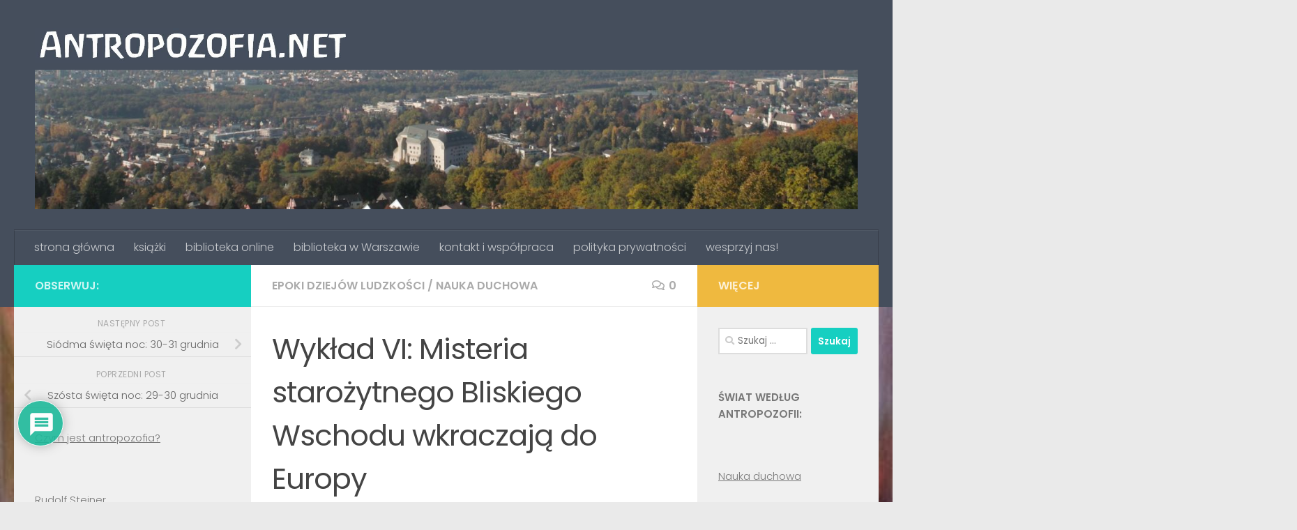

--- FILE ---
content_type: text/html; charset=UTF-8
request_url: https://antropozofia.net/wyklad-vi-misteria-starozytnego-bliskiego-wschodu-wkraczaja-do-europy/
body_size: 33505
content:
<!DOCTYPE html>
<html class="no-js" lang="pl-PL">
<head>
  <meta charset="UTF-8">
  <meta name="viewport" content="width=device-width, initial-scale=1.0">
  <link rel="profile" href="https://gmpg.org/xfn/11" />
  <link rel="pingback" href="https://antropozofia.net/xmlrpc.php">

  <meta name='robots' content='index, follow, max-image-preview:large, max-snippet:-1, max-video-preview:-1' />
	<style>img:is([sizes="auto" i], [sizes^="auto," i]) { contain-intrinsic-size: 3000px 1500px }</style>
	<script>document.documentElement.className = document.documentElement.className.replace("no-js","js");</script>

	<!-- This site is optimized with the Yoast SEO plugin v24.1 - https://yoast.com/wordpress/plugins/seo/ -->
	<title>WYKŁAD VI: Misteria starożytnego Bliskiego Wschodu wkraczają do Europy</title>
	<meta name="description" content="Szczególne znaczenie dla zrozumienia historii zachodu w jego relacji do wschodu jest okres, który leży pomiędzy trzema lub czterystoma latami przed, a trzystoma lub czterystoma latami po Tajemnicy Golgoty. WYKŁAD VI: Misteria starożytnego Bliskiego Wschodu wkraczają do Europy" />
	<link rel="canonical" href="https://antropozofia.net/wyklad-vi-misteria-starozytnego-bliskiego-wschodu-wkraczaja-do-europy/" />
	<meta property="og:locale" content="pl_PL" />
	<meta property="og:type" content="article" />
	<meta property="og:title" content="WYKŁAD VI: Misteria starożytnego Bliskiego Wschodu wkraczają do Europy" />
	<meta property="og:description" content="Szczególne znaczenie dla zrozumienia historii zachodu w jego relacji do wschodu jest okres, który leży pomiędzy trzema lub czterystoma latami przed, a trzystoma lub czterystoma latami po Tajemnicy Golgoty. WYKŁAD VI: Misteria starożytnego Bliskiego Wschodu wkraczają do Europy" />
	<meta property="og:url" content="https://antropozofia.net/wyklad-vi-misteria-starozytnego-bliskiego-wschodu-wkraczaja-do-europy/" />
	<meta property="og:site_name" content="Antropozofia" />
	<meta property="article:published_time" content="2021-12-29T18:06:00+00:00" />
	<meta property="article:modified_time" content="2022-01-13T22:29:53+00:00" />
	<meta property="og:image" content="https://antropozofia.net/wp-content/uploads/2022/01/misteria-bliskieg0-wschodu.jpg" />
	<meta property="og:image:width" content="1254" />
	<meta property="og:image:height" content="825" />
	<meta property="og:image:type" content="image/jpeg" />
	<meta name="author" content="admin" />
	<meta name="twitter:card" content="summary_large_image" />
	<meta name="twitter:label1" content="Napisane przez" />
	<meta name="twitter:data1" content="admin" />
	<meta name="twitter:label2" content="Szacowany czas czytania" />
	<meta name="twitter:data2" content="29 minut" />
	<script type="application/ld+json" class="yoast-schema-graph">{"@context":"https://schema.org","@graph":[{"@type":"Article","@id":"https://antropozofia.net/wyklad-vi-misteria-starozytnego-bliskiego-wschodu-wkraczaja-do-europy/#article","isPartOf":{"@id":"https://antropozofia.net/wyklad-vi-misteria-starozytnego-bliskiego-wschodu-wkraczaja-do-europy/"},"author":{"name":"admin","@id":"https://antropozofia.net/#/schema/person/eefa244a832552828507f57a90ff7e39"},"headline":"Wykład VI: Misteria starożytnego Bliskiego Wschodu wkraczają do Europy","datePublished":"2021-12-29T18:06:00+00:00","dateModified":"2022-01-13T22:29:53+00:00","mainEntityOfPage":{"@id":"https://antropozofia.net/wyklad-vi-misteria-starozytnego-bliskiego-wschodu-wkraczaja-do-europy/"},"wordCount":5783,"commentCount":0,"publisher":{"@id":"https://antropozofia.net/#organization"},"image":{"@id":"https://antropozofia.net/wyklad-vi-misteria-starozytnego-bliskiego-wschodu-wkraczaja-do-europy/#primaryimage"},"thumbnailUrl":"https://antropozofia.net/wp-content/uploads/2022/01/misteria-bliskieg0-wschodu.jpg","articleSection":["Epoki dziejów ludzkości","Nauka duchowa"],"inLanguage":"pl-PL","potentialAction":[{"@type":"CommentAction","name":"Comment","target":["https://antropozofia.net/wyklad-vi-misteria-starozytnego-bliskiego-wschodu-wkraczaja-do-europy/#respond"]}]},{"@type":"WebPage","@id":"https://antropozofia.net/wyklad-vi-misteria-starozytnego-bliskiego-wschodu-wkraczaja-do-europy/","url":"https://antropozofia.net/wyklad-vi-misteria-starozytnego-bliskiego-wschodu-wkraczaja-do-europy/","name":"WYKŁAD VI: Misteria starożytnego Bliskiego Wschodu wkraczają do Europy","isPartOf":{"@id":"https://antropozofia.net/#website"},"primaryImageOfPage":{"@id":"https://antropozofia.net/wyklad-vi-misteria-starozytnego-bliskiego-wschodu-wkraczaja-do-europy/#primaryimage"},"image":{"@id":"https://antropozofia.net/wyklad-vi-misteria-starozytnego-bliskiego-wschodu-wkraczaja-do-europy/#primaryimage"},"thumbnailUrl":"https://antropozofia.net/wp-content/uploads/2022/01/misteria-bliskieg0-wschodu.jpg","datePublished":"2021-12-29T18:06:00+00:00","dateModified":"2022-01-13T22:29:53+00:00","description":"Szczególne znaczenie dla zrozumienia historii zachodu w jego relacji do wschodu jest okres, który leży pomiędzy trzema lub czterystoma latami przed, a trzystoma lub czterystoma latami po Tajemnicy Golgoty. WYKŁAD VI: Misteria starożytnego Bliskiego Wschodu wkraczają do Europy","breadcrumb":{"@id":"https://antropozofia.net/wyklad-vi-misteria-starozytnego-bliskiego-wschodu-wkraczaja-do-europy/#breadcrumb"},"inLanguage":"pl-PL","potentialAction":[{"@type":"ReadAction","target":["https://antropozofia.net/wyklad-vi-misteria-starozytnego-bliskiego-wschodu-wkraczaja-do-europy/"]}]},{"@type":"ImageObject","inLanguage":"pl-PL","@id":"https://antropozofia.net/wyklad-vi-misteria-starozytnego-bliskiego-wschodu-wkraczaja-do-europy/#primaryimage","url":"https://antropozofia.net/wp-content/uploads/2022/01/misteria-bliskieg0-wschodu.jpg","contentUrl":"https://antropozofia.net/wp-content/uploads/2022/01/misteria-bliskieg0-wschodu.jpg","width":1254,"height":825,"caption":"WYKŁAD VI: Misteria starożytnego Bliskiego Wschodu wkraczają do Europy"},{"@type":"BreadcrumbList","@id":"https://antropozofia.net/wyklad-vi-misteria-starozytnego-bliskiego-wschodu-wkraczaja-do-europy/#breadcrumb","itemListElement":[{"@type":"ListItem","position":1,"name":"Strona główna","item":"https://antropozofia.net/"},{"@type":"ListItem","position":2,"name":"Wykład VI: Misteria starożytnego Bliskiego Wschodu wkraczają do Europy"}]},{"@type":"WebSite","@id":"https://antropozofia.net/#website","url":"https://antropozofia.net/","name":"Antropozofia","description":"Rudolf Steiner i jego dziedzictwo","publisher":{"@id":"https://antropozofia.net/#organization"},"potentialAction":[{"@type":"SearchAction","target":{"@type":"EntryPoint","urlTemplate":"https://antropozofia.net/?s={search_term_string}"},"query-input":{"@type":"PropertyValueSpecification","valueRequired":true,"valueName":"search_term_string"}}],"inLanguage":"pl-PL"},{"@type":"Organization","@id":"https://antropozofia.net/#organization","name":"Antropozofia","url":"https://antropozofia.net/","logo":{"@type":"ImageObject","inLanguage":"pl-PL","@id":"https://antropozofia.net/#/schema/logo/image/","url":"https://antropozofia.net/wp-content/uploads/2021/03/cropped-antropozofia_net.jpg","contentUrl":"https://antropozofia.net/wp-content/uploads/2021/03/cropped-antropozofia_net.jpg","width":840,"height":93,"caption":"Antropozofia"},"image":{"@id":"https://antropozofia.net/#/schema/logo/image/"}},{"@type":"Person","@id":"https://antropozofia.net/#/schema/person/eefa244a832552828507f57a90ff7e39","name":"admin","image":{"@type":"ImageObject","inLanguage":"pl-PL","@id":"https://antropozofia.net/#/schema/person/image/","url":"https://secure.gravatar.com/avatar/e17e272c454ddbd7e4713ee3ab81982a?s=96&d=mm&r=g","contentUrl":"https://secure.gravatar.com/avatar/e17e272c454ddbd7e4713ee3ab81982a?s=96&d=mm&r=g","caption":"admin"},"sameAs":["https://antropozofia.net"],"url":"https://antropozofia.net/author/admin/"}]}</script>
	<!-- / Yoast SEO plugin. -->


<link rel="alternate" type="application/rss+xml" title="Antropozofia &raquo; Kanał z wpisami" href="https://antropozofia.net/feed/" />
<link rel="alternate" type="application/rss+xml" title="Antropozofia &raquo; Kanał z komentarzami" href="https://antropozofia.net/comments/feed/" />
<link id="hu-user-gfont" href="//fonts.googleapis.com/css?family=Poppins:300,400,500,600,700&subset=latin-ext" rel="stylesheet" type="text/css"><link rel="alternate" type="application/rss+xml" title="Antropozofia &raquo; Wykład VI: Misteria starożytnego Bliskiego Wschodu wkraczają do Europy Kanał z komentarzami" href="https://antropozofia.net/wyklad-vi-misteria-starozytnego-bliskiego-wschodu-wkraczaja-do-europy/feed/" />
		<!-- This site uses the Google Analytics by MonsterInsights plugin v9.2.4 - Using Analytics tracking - https://www.monsterinsights.com/ -->
		<!-- Note: MonsterInsights is not currently configured on this site. The site owner needs to authenticate with Google Analytics in the MonsterInsights settings panel. -->
					<!-- No tracking code set -->
				<!-- / Google Analytics by MonsterInsights -->
		<script>
window._wpemojiSettings = {"baseUrl":"https:\/\/s.w.org\/images\/core\/emoji\/15.0.3\/72x72\/","ext":".png","svgUrl":"https:\/\/s.w.org\/images\/core\/emoji\/15.0.3\/svg\/","svgExt":".svg","source":{"concatemoji":"https:\/\/antropozofia.net\/wp-includes\/js\/wp-emoji-release.min.js?ver=6.7.1"}};
/*! This file is auto-generated */
!function(i,n){var o,s,e;function c(e){try{var t={supportTests:e,timestamp:(new Date).valueOf()};sessionStorage.setItem(o,JSON.stringify(t))}catch(e){}}function p(e,t,n){e.clearRect(0,0,e.canvas.width,e.canvas.height),e.fillText(t,0,0);var t=new Uint32Array(e.getImageData(0,0,e.canvas.width,e.canvas.height).data),r=(e.clearRect(0,0,e.canvas.width,e.canvas.height),e.fillText(n,0,0),new Uint32Array(e.getImageData(0,0,e.canvas.width,e.canvas.height).data));return t.every(function(e,t){return e===r[t]})}function u(e,t,n){switch(t){case"flag":return n(e,"\ud83c\udff3\ufe0f\u200d\u26a7\ufe0f","\ud83c\udff3\ufe0f\u200b\u26a7\ufe0f")?!1:!n(e,"\ud83c\uddfa\ud83c\uddf3","\ud83c\uddfa\u200b\ud83c\uddf3")&&!n(e,"\ud83c\udff4\udb40\udc67\udb40\udc62\udb40\udc65\udb40\udc6e\udb40\udc67\udb40\udc7f","\ud83c\udff4\u200b\udb40\udc67\u200b\udb40\udc62\u200b\udb40\udc65\u200b\udb40\udc6e\u200b\udb40\udc67\u200b\udb40\udc7f");case"emoji":return!n(e,"\ud83d\udc26\u200d\u2b1b","\ud83d\udc26\u200b\u2b1b")}return!1}function f(e,t,n){var r="undefined"!=typeof WorkerGlobalScope&&self instanceof WorkerGlobalScope?new OffscreenCanvas(300,150):i.createElement("canvas"),a=r.getContext("2d",{willReadFrequently:!0}),o=(a.textBaseline="top",a.font="600 32px Arial",{});return e.forEach(function(e){o[e]=t(a,e,n)}),o}function t(e){var t=i.createElement("script");t.src=e,t.defer=!0,i.head.appendChild(t)}"undefined"!=typeof Promise&&(o="wpEmojiSettingsSupports",s=["flag","emoji"],n.supports={everything:!0,everythingExceptFlag:!0},e=new Promise(function(e){i.addEventListener("DOMContentLoaded",e,{once:!0})}),new Promise(function(t){var n=function(){try{var e=JSON.parse(sessionStorage.getItem(o));if("object"==typeof e&&"number"==typeof e.timestamp&&(new Date).valueOf()<e.timestamp+604800&&"object"==typeof e.supportTests)return e.supportTests}catch(e){}return null}();if(!n){if("undefined"!=typeof Worker&&"undefined"!=typeof OffscreenCanvas&&"undefined"!=typeof URL&&URL.createObjectURL&&"undefined"!=typeof Blob)try{var e="postMessage("+f.toString()+"("+[JSON.stringify(s),u.toString(),p.toString()].join(",")+"));",r=new Blob([e],{type:"text/javascript"}),a=new Worker(URL.createObjectURL(r),{name:"wpTestEmojiSupports"});return void(a.onmessage=function(e){c(n=e.data),a.terminate(),t(n)})}catch(e){}c(n=f(s,u,p))}t(n)}).then(function(e){for(var t in e)n.supports[t]=e[t],n.supports.everything=n.supports.everything&&n.supports[t],"flag"!==t&&(n.supports.everythingExceptFlag=n.supports.everythingExceptFlag&&n.supports[t]);n.supports.everythingExceptFlag=n.supports.everythingExceptFlag&&!n.supports.flag,n.DOMReady=!1,n.readyCallback=function(){n.DOMReady=!0}}).then(function(){return e}).then(function(){var e;n.supports.everything||(n.readyCallback(),(e=n.source||{}).concatemoji?t(e.concatemoji):e.wpemoji&&e.twemoji&&(t(e.twemoji),t(e.wpemoji)))}))}((window,document),window._wpemojiSettings);
</script>
<style id='wp-emoji-styles-inline-css'>

	img.wp-smiley, img.emoji {
		display: inline !important;
		border: none !important;
		box-shadow: none !important;
		height: 1em !important;
		width: 1em !important;
		margin: 0 0.07em !important;
		vertical-align: -0.1em !important;
		background: none !important;
		padding: 0 !important;
	}
</style>
<link rel='stylesheet' id='wp-block-library-css' href='https://antropozofia.net/wp-includes/css/dist/block-library/style.min.css?ver=6.7.1' media='all' />
<style id='classic-theme-styles-inline-css'>
/*! This file is auto-generated */
.wp-block-button__link{color:#fff;background-color:#32373c;border-radius:9999px;box-shadow:none;text-decoration:none;padding:calc(.667em + 2px) calc(1.333em + 2px);font-size:1.125em}.wp-block-file__button{background:#32373c;color:#fff;text-decoration:none}
</style>
<style id='global-styles-inline-css'>
:root{--wp--preset--aspect-ratio--square: 1;--wp--preset--aspect-ratio--4-3: 4/3;--wp--preset--aspect-ratio--3-4: 3/4;--wp--preset--aspect-ratio--3-2: 3/2;--wp--preset--aspect-ratio--2-3: 2/3;--wp--preset--aspect-ratio--16-9: 16/9;--wp--preset--aspect-ratio--9-16: 9/16;--wp--preset--color--black: #000000;--wp--preset--color--cyan-bluish-gray: #abb8c3;--wp--preset--color--white: #ffffff;--wp--preset--color--pale-pink: #f78da7;--wp--preset--color--vivid-red: #cf2e2e;--wp--preset--color--luminous-vivid-orange: #ff6900;--wp--preset--color--luminous-vivid-amber: #fcb900;--wp--preset--color--light-green-cyan: #7bdcb5;--wp--preset--color--vivid-green-cyan: #00d084;--wp--preset--color--pale-cyan-blue: #8ed1fc;--wp--preset--color--vivid-cyan-blue: #0693e3;--wp--preset--color--vivid-purple: #9b51e0;--wp--preset--gradient--vivid-cyan-blue-to-vivid-purple: linear-gradient(135deg,rgba(6,147,227,1) 0%,rgb(155,81,224) 100%);--wp--preset--gradient--light-green-cyan-to-vivid-green-cyan: linear-gradient(135deg,rgb(122,220,180) 0%,rgb(0,208,130) 100%);--wp--preset--gradient--luminous-vivid-amber-to-luminous-vivid-orange: linear-gradient(135deg,rgba(252,185,0,1) 0%,rgba(255,105,0,1) 100%);--wp--preset--gradient--luminous-vivid-orange-to-vivid-red: linear-gradient(135deg,rgba(255,105,0,1) 0%,rgb(207,46,46) 100%);--wp--preset--gradient--very-light-gray-to-cyan-bluish-gray: linear-gradient(135deg,rgb(238,238,238) 0%,rgb(169,184,195) 100%);--wp--preset--gradient--cool-to-warm-spectrum: linear-gradient(135deg,rgb(74,234,220) 0%,rgb(151,120,209) 20%,rgb(207,42,186) 40%,rgb(238,44,130) 60%,rgb(251,105,98) 80%,rgb(254,248,76) 100%);--wp--preset--gradient--blush-light-purple: linear-gradient(135deg,rgb(255,206,236) 0%,rgb(152,150,240) 100%);--wp--preset--gradient--blush-bordeaux: linear-gradient(135deg,rgb(254,205,165) 0%,rgb(254,45,45) 50%,rgb(107,0,62) 100%);--wp--preset--gradient--luminous-dusk: linear-gradient(135deg,rgb(255,203,112) 0%,rgb(199,81,192) 50%,rgb(65,88,208) 100%);--wp--preset--gradient--pale-ocean: linear-gradient(135deg,rgb(255,245,203) 0%,rgb(182,227,212) 50%,rgb(51,167,181) 100%);--wp--preset--gradient--electric-grass: linear-gradient(135deg,rgb(202,248,128) 0%,rgb(113,206,126) 100%);--wp--preset--gradient--midnight: linear-gradient(135deg,rgb(2,3,129) 0%,rgb(40,116,252) 100%);--wp--preset--font-size--small: 13px;--wp--preset--font-size--medium: 20px;--wp--preset--font-size--large: 36px;--wp--preset--font-size--x-large: 42px;--wp--preset--spacing--20: 0.44rem;--wp--preset--spacing--30: 0.67rem;--wp--preset--spacing--40: 1rem;--wp--preset--spacing--50: 1.5rem;--wp--preset--spacing--60: 2.25rem;--wp--preset--spacing--70: 3.38rem;--wp--preset--spacing--80: 5.06rem;--wp--preset--shadow--natural: 6px 6px 9px rgba(0, 0, 0, 0.2);--wp--preset--shadow--deep: 12px 12px 50px rgba(0, 0, 0, 0.4);--wp--preset--shadow--sharp: 6px 6px 0px rgba(0, 0, 0, 0.2);--wp--preset--shadow--outlined: 6px 6px 0px -3px rgba(255, 255, 255, 1), 6px 6px rgba(0, 0, 0, 1);--wp--preset--shadow--crisp: 6px 6px 0px rgba(0, 0, 0, 1);}:where(.is-layout-flex){gap: 0.5em;}:where(.is-layout-grid){gap: 0.5em;}body .is-layout-flex{display: flex;}.is-layout-flex{flex-wrap: wrap;align-items: center;}.is-layout-flex > :is(*, div){margin: 0;}body .is-layout-grid{display: grid;}.is-layout-grid > :is(*, div){margin: 0;}:where(.wp-block-columns.is-layout-flex){gap: 2em;}:where(.wp-block-columns.is-layout-grid){gap: 2em;}:where(.wp-block-post-template.is-layout-flex){gap: 1.25em;}:where(.wp-block-post-template.is-layout-grid){gap: 1.25em;}.has-black-color{color: var(--wp--preset--color--black) !important;}.has-cyan-bluish-gray-color{color: var(--wp--preset--color--cyan-bluish-gray) !important;}.has-white-color{color: var(--wp--preset--color--white) !important;}.has-pale-pink-color{color: var(--wp--preset--color--pale-pink) !important;}.has-vivid-red-color{color: var(--wp--preset--color--vivid-red) !important;}.has-luminous-vivid-orange-color{color: var(--wp--preset--color--luminous-vivid-orange) !important;}.has-luminous-vivid-amber-color{color: var(--wp--preset--color--luminous-vivid-amber) !important;}.has-light-green-cyan-color{color: var(--wp--preset--color--light-green-cyan) !important;}.has-vivid-green-cyan-color{color: var(--wp--preset--color--vivid-green-cyan) !important;}.has-pale-cyan-blue-color{color: var(--wp--preset--color--pale-cyan-blue) !important;}.has-vivid-cyan-blue-color{color: var(--wp--preset--color--vivid-cyan-blue) !important;}.has-vivid-purple-color{color: var(--wp--preset--color--vivid-purple) !important;}.has-black-background-color{background-color: var(--wp--preset--color--black) !important;}.has-cyan-bluish-gray-background-color{background-color: var(--wp--preset--color--cyan-bluish-gray) !important;}.has-white-background-color{background-color: var(--wp--preset--color--white) !important;}.has-pale-pink-background-color{background-color: var(--wp--preset--color--pale-pink) !important;}.has-vivid-red-background-color{background-color: var(--wp--preset--color--vivid-red) !important;}.has-luminous-vivid-orange-background-color{background-color: var(--wp--preset--color--luminous-vivid-orange) !important;}.has-luminous-vivid-amber-background-color{background-color: var(--wp--preset--color--luminous-vivid-amber) !important;}.has-light-green-cyan-background-color{background-color: var(--wp--preset--color--light-green-cyan) !important;}.has-vivid-green-cyan-background-color{background-color: var(--wp--preset--color--vivid-green-cyan) !important;}.has-pale-cyan-blue-background-color{background-color: var(--wp--preset--color--pale-cyan-blue) !important;}.has-vivid-cyan-blue-background-color{background-color: var(--wp--preset--color--vivid-cyan-blue) !important;}.has-vivid-purple-background-color{background-color: var(--wp--preset--color--vivid-purple) !important;}.has-black-border-color{border-color: var(--wp--preset--color--black) !important;}.has-cyan-bluish-gray-border-color{border-color: var(--wp--preset--color--cyan-bluish-gray) !important;}.has-white-border-color{border-color: var(--wp--preset--color--white) !important;}.has-pale-pink-border-color{border-color: var(--wp--preset--color--pale-pink) !important;}.has-vivid-red-border-color{border-color: var(--wp--preset--color--vivid-red) !important;}.has-luminous-vivid-orange-border-color{border-color: var(--wp--preset--color--luminous-vivid-orange) !important;}.has-luminous-vivid-amber-border-color{border-color: var(--wp--preset--color--luminous-vivid-amber) !important;}.has-light-green-cyan-border-color{border-color: var(--wp--preset--color--light-green-cyan) !important;}.has-vivid-green-cyan-border-color{border-color: var(--wp--preset--color--vivid-green-cyan) !important;}.has-pale-cyan-blue-border-color{border-color: var(--wp--preset--color--pale-cyan-blue) !important;}.has-vivid-cyan-blue-border-color{border-color: var(--wp--preset--color--vivid-cyan-blue) !important;}.has-vivid-purple-border-color{border-color: var(--wp--preset--color--vivid-purple) !important;}.has-vivid-cyan-blue-to-vivid-purple-gradient-background{background: var(--wp--preset--gradient--vivid-cyan-blue-to-vivid-purple) !important;}.has-light-green-cyan-to-vivid-green-cyan-gradient-background{background: var(--wp--preset--gradient--light-green-cyan-to-vivid-green-cyan) !important;}.has-luminous-vivid-amber-to-luminous-vivid-orange-gradient-background{background: var(--wp--preset--gradient--luminous-vivid-amber-to-luminous-vivid-orange) !important;}.has-luminous-vivid-orange-to-vivid-red-gradient-background{background: var(--wp--preset--gradient--luminous-vivid-orange-to-vivid-red) !important;}.has-very-light-gray-to-cyan-bluish-gray-gradient-background{background: var(--wp--preset--gradient--very-light-gray-to-cyan-bluish-gray) !important;}.has-cool-to-warm-spectrum-gradient-background{background: var(--wp--preset--gradient--cool-to-warm-spectrum) !important;}.has-blush-light-purple-gradient-background{background: var(--wp--preset--gradient--blush-light-purple) !important;}.has-blush-bordeaux-gradient-background{background: var(--wp--preset--gradient--blush-bordeaux) !important;}.has-luminous-dusk-gradient-background{background: var(--wp--preset--gradient--luminous-dusk) !important;}.has-pale-ocean-gradient-background{background: var(--wp--preset--gradient--pale-ocean) !important;}.has-electric-grass-gradient-background{background: var(--wp--preset--gradient--electric-grass) !important;}.has-midnight-gradient-background{background: var(--wp--preset--gradient--midnight) !important;}.has-small-font-size{font-size: var(--wp--preset--font-size--small) !important;}.has-medium-font-size{font-size: var(--wp--preset--font-size--medium) !important;}.has-large-font-size{font-size: var(--wp--preset--font-size--large) !important;}.has-x-large-font-size{font-size: var(--wp--preset--font-size--x-large) !important;}
:where(.wp-block-post-template.is-layout-flex){gap: 1.25em;}:where(.wp-block-post-template.is-layout-grid){gap: 1.25em;}
:where(.wp-block-columns.is-layout-flex){gap: 2em;}:where(.wp-block-columns.is-layout-grid){gap: 2em;}
:root :where(.wp-block-pullquote){font-size: 1.5em;line-height: 1.6;}
</style>
<link rel='stylesheet' id='wpdiscuz-frontend-css-css' href='https://antropozofia.net/wp-content/plugins/wpdiscuz/themes/default/style.css?ver=7.6.27' media='all' />
<style id='wpdiscuz-frontend-css-inline-css'>
 #wpdcom .wpd-blog-administrator .wpd-comment-label{color:#ffffff;background-color:#00B38F;border:none}#wpdcom .wpd-blog-administrator .wpd-comment-author, #wpdcom .wpd-blog-administrator .wpd-comment-author a{color:#00B38F}#wpdcom.wpd-layout-1 .wpd-comment .wpd-blog-administrator .wpd-avatar img{border-color:#00B38F}#wpdcom.wpd-layout-2 .wpd-comment.wpd-reply .wpd-comment-wrap.wpd-blog-administrator{border-left:3px solid #00B38F}#wpdcom.wpd-layout-2 .wpd-comment .wpd-blog-administrator .wpd-avatar img{border-bottom-color:#00B38F}#wpdcom.wpd-layout-3 .wpd-blog-administrator .wpd-comment-subheader{border-top:1px dashed #00B38F}#wpdcom.wpd-layout-3 .wpd-reply .wpd-blog-administrator .wpd-comment-right{border-left:1px solid #00B38F}#wpdcom .wpd-blog-editor .wpd-comment-label{color:#ffffff;background-color:#00B38F;border:none}#wpdcom .wpd-blog-editor .wpd-comment-author, #wpdcom .wpd-blog-editor .wpd-comment-author a{color:#00B38F}#wpdcom.wpd-layout-1 .wpd-comment .wpd-blog-editor .wpd-avatar img{border-color:#00B38F}#wpdcom.wpd-layout-2 .wpd-comment.wpd-reply .wpd-comment-wrap.wpd-blog-editor{border-left:3px solid #00B38F}#wpdcom.wpd-layout-2 .wpd-comment .wpd-blog-editor .wpd-avatar img{border-bottom-color:#00B38F}#wpdcom.wpd-layout-3 .wpd-blog-editor .wpd-comment-subheader{border-top:1px dashed #00B38F}#wpdcom.wpd-layout-3 .wpd-reply .wpd-blog-editor .wpd-comment-right{border-left:1px solid #00B38F}#wpdcom .wpd-blog-author .wpd-comment-label{color:#ffffff;background-color:#00B38F;border:none}#wpdcom .wpd-blog-author .wpd-comment-author, #wpdcom .wpd-blog-author .wpd-comment-author a{color:#00B38F}#wpdcom.wpd-layout-1 .wpd-comment .wpd-blog-author .wpd-avatar img{border-color:#00B38F}#wpdcom.wpd-layout-2 .wpd-comment .wpd-blog-author .wpd-avatar img{border-bottom-color:#00B38F}#wpdcom.wpd-layout-3 .wpd-blog-author .wpd-comment-subheader{border-top:1px dashed #00B38F}#wpdcom.wpd-layout-3 .wpd-reply .wpd-blog-author .wpd-comment-right{border-left:1px solid #00B38F}#wpdcom .wpd-blog-contributor .wpd-comment-label{color:#ffffff;background-color:#00B38F;border:none}#wpdcom .wpd-blog-contributor .wpd-comment-author, #wpdcom .wpd-blog-contributor .wpd-comment-author a{color:#00B38F}#wpdcom.wpd-layout-1 .wpd-comment .wpd-blog-contributor .wpd-avatar img{border-color:#00B38F}#wpdcom.wpd-layout-2 .wpd-comment .wpd-blog-contributor .wpd-avatar img{border-bottom-color:#00B38F}#wpdcom.wpd-layout-3 .wpd-blog-contributor .wpd-comment-subheader{border-top:1px dashed #00B38F}#wpdcom.wpd-layout-3 .wpd-reply .wpd-blog-contributor .wpd-comment-right{border-left:1px solid #00B38F}#wpdcom .wpd-blog-subscriber .wpd-comment-label{color:#ffffff;background-color:#00B38F;border:none}#wpdcom .wpd-blog-subscriber .wpd-comment-author, #wpdcom .wpd-blog-subscriber .wpd-comment-author a{color:#00B38F}#wpdcom.wpd-layout-2 .wpd-comment .wpd-blog-subscriber .wpd-avatar img{border-bottom-color:#00B38F}#wpdcom.wpd-layout-3 .wpd-blog-subscriber .wpd-comment-subheader{border-top:1px dashed #00B38F}#wpdcom .wpd-blog-wpseo_manager .wpd-comment-label{color:#ffffff;background-color:#00B38F;border:none}#wpdcom .wpd-blog-wpseo_manager .wpd-comment-author, #wpdcom .wpd-blog-wpseo_manager .wpd-comment-author a{color:#00B38F}#wpdcom.wpd-layout-1 .wpd-comment .wpd-blog-wpseo_manager .wpd-avatar img{border-color:#00B38F}#wpdcom.wpd-layout-2 .wpd-comment .wpd-blog-wpseo_manager .wpd-avatar img{border-bottom-color:#00B38F}#wpdcom.wpd-layout-3 .wpd-blog-wpseo_manager .wpd-comment-subheader{border-top:1px dashed #00B38F}#wpdcom.wpd-layout-3 .wpd-reply .wpd-blog-wpseo_manager .wpd-comment-right{border-left:1px solid #00B38F}#wpdcom .wpd-blog-wpseo_editor .wpd-comment-label{color:#ffffff;background-color:#00B38F;border:none}#wpdcom .wpd-blog-wpseo_editor .wpd-comment-author, #wpdcom .wpd-blog-wpseo_editor .wpd-comment-author a{color:#00B38F}#wpdcom.wpd-layout-1 .wpd-comment .wpd-blog-wpseo_editor .wpd-avatar img{border-color:#00B38F}#wpdcom.wpd-layout-2 .wpd-comment .wpd-blog-wpseo_editor .wpd-avatar img{border-bottom-color:#00B38F}#wpdcom.wpd-layout-3 .wpd-blog-wpseo_editor .wpd-comment-subheader{border-top:1px dashed #00B38F}#wpdcom.wpd-layout-3 .wpd-reply .wpd-blog-wpseo_editor .wpd-comment-right{border-left:1px solid #00B38F}#wpdcom .wpd-blog-post_author .wpd-comment-label{color:#ffffff;background-color:#00B38F;border:none}#wpdcom .wpd-blog-post_author .wpd-comment-author, #wpdcom .wpd-blog-post_author .wpd-comment-author a{color:#00B38F}#wpdcom .wpd-blog-post_author .wpd-avatar img{border-color:#00B38F}#wpdcom.wpd-layout-1 .wpd-comment .wpd-blog-post_author .wpd-avatar img{border-color:#00B38F}#wpdcom.wpd-layout-2 .wpd-comment.wpd-reply .wpd-comment-wrap.wpd-blog-post_author{border-left:3px solid #00B38F}#wpdcom.wpd-layout-2 .wpd-comment .wpd-blog-post_author .wpd-avatar img{border-bottom-color:#00B38F}#wpdcom.wpd-layout-3 .wpd-blog-post_author .wpd-comment-subheader{border-top:1px dashed #00B38F}#wpdcom.wpd-layout-3 .wpd-reply .wpd-blog-post_author .wpd-comment-right{border-left:1px solid #00B38F}#wpdcom .wpd-blog-guest .wpd-comment-label{color:#ffffff;background-color:#00B38F;border:none}#wpdcom .wpd-blog-guest .wpd-comment-author, #wpdcom .wpd-blog-guest .wpd-comment-author a{color:#00B38F}#wpdcom.wpd-layout-3 .wpd-blog-guest .wpd-comment-subheader{border-top:1px dashed #00B38F}#comments, #respond, .comments-area, #wpdcom{}#wpdcom .ql-editor > *{color:#777777}#wpdcom .ql-editor::before{}#wpdcom .ql-toolbar{border:1px solid #DDDDDD;border-top:none}#wpdcom .ql-container{border:1px solid #DDDDDD;border-bottom:none}#wpdcom .wpd-form-row .wpdiscuz-item input[type="text"], #wpdcom .wpd-form-row .wpdiscuz-item input[type="email"], #wpdcom .wpd-form-row .wpdiscuz-item input[type="url"], #wpdcom .wpd-form-row .wpdiscuz-item input[type="color"], #wpdcom .wpd-form-row .wpdiscuz-item input[type="date"], #wpdcom .wpd-form-row .wpdiscuz-item input[type="datetime"], #wpdcom .wpd-form-row .wpdiscuz-item input[type="datetime-local"], #wpdcom .wpd-form-row .wpdiscuz-item input[type="month"], #wpdcom .wpd-form-row .wpdiscuz-item input[type="number"], #wpdcom .wpd-form-row .wpdiscuz-item input[type="time"], #wpdcom textarea, #wpdcom select{border:1px solid #DDDDDD;color:#777777}#wpdcom .wpd-form-row .wpdiscuz-item textarea{border:1px solid #DDDDDD}#wpdcom input::placeholder, #wpdcom textarea::placeholder, #wpdcom input::-moz-placeholder, #wpdcom textarea::-webkit-input-placeholder{}#wpdcom .wpd-comment-text{color:#777777}#wpdcom .wpd-thread-head .wpd-thread-info{border-bottom:2px solid #00B38F}#wpdcom .wpd-thread-head .wpd-thread-info.wpd-reviews-tab svg{fill:#00B38F}#wpdcom .wpd-thread-head .wpdiscuz-user-settings{border-bottom:2px solid #00B38F}#wpdcom .wpd-thread-head .wpdiscuz-user-settings:hover{color:#00B38F}#wpdcom .wpd-comment .wpd-follow-link:hover{color:#00B38F}#wpdcom .wpd-comment-status .wpd-sticky{color:#00B38F}#wpdcom .wpd-thread-filter .wpdf-active{color:#00B38F;border-bottom-color:#00B38F}#wpdcom .wpd-comment-info-bar{border:1px dashed #33c3a6;background:#e6f8f4}#wpdcom .wpd-comment-info-bar .wpd-current-view i{color:#00B38F}#wpdcom .wpd-filter-view-all:hover{background:#00B38F}#wpdcom .wpdiscuz-item .wpdiscuz-rating > label{color:#DDDDDD}#wpdcom .wpdiscuz-item .wpdiscuz-rating:not(:checked) > label:hover, .wpdiscuz-rating:not(:checked) > label:hover ~ label{}#wpdcom .wpdiscuz-item .wpdiscuz-rating > input ~ label:hover, #wpdcom .wpdiscuz-item .wpdiscuz-rating > input:not(:checked) ~ label:hover ~ label, #wpdcom .wpdiscuz-item .wpdiscuz-rating > input:not(:checked) ~ label:hover ~ label{color:#FFED85}#wpdcom .wpdiscuz-item .wpdiscuz-rating > input:checked ~ label:hover, #wpdcom .wpdiscuz-item .wpdiscuz-rating > input:checked ~ label:hover, #wpdcom .wpdiscuz-item .wpdiscuz-rating > label:hover ~ input:checked ~ label, #wpdcom .wpdiscuz-item .wpdiscuz-rating > input:checked + label:hover ~ label, #wpdcom .wpdiscuz-item .wpdiscuz-rating > input:checked ~ label:hover ~ label, .wpd-custom-field .wcf-active-star, #wpdcom .wpdiscuz-item .wpdiscuz-rating > input:checked ~ label{color:#FFD700}#wpd-post-rating .wpd-rating-wrap .wpd-rating-stars svg .wpd-star{fill:#DDDDDD}#wpd-post-rating .wpd-rating-wrap .wpd-rating-stars svg .wpd-active{fill:#FFD700}#wpd-post-rating .wpd-rating-wrap .wpd-rate-starts svg .wpd-star{fill:#DDDDDD}#wpd-post-rating .wpd-rating-wrap .wpd-rate-starts:hover svg .wpd-star{fill:#FFED85}#wpd-post-rating.wpd-not-rated .wpd-rating-wrap .wpd-rate-starts svg:hover ~ svg .wpd-star{fill:#DDDDDD}.wpdiscuz-post-rating-wrap .wpd-rating .wpd-rating-wrap .wpd-rating-stars svg .wpd-star{fill:#DDDDDD}.wpdiscuz-post-rating-wrap .wpd-rating .wpd-rating-wrap .wpd-rating-stars svg .wpd-active{fill:#FFD700}#wpdcom .wpd-comment .wpd-follow-active{color:#ff7a00}#wpdcom .page-numbers{color:#555;border:#555 1px solid}#wpdcom span.current{background:#555}#wpdcom.wpd-layout-1 .wpd-new-loaded-comment > .wpd-comment-wrap > .wpd-comment-right{background:#FFFAD6}#wpdcom.wpd-layout-2 .wpd-new-loaded-comment.wpd-comment > .wpd-comment-wrap > .wpd-comment-right{background:#FFFAD6}#wpdcom.wpd-layout-2 .wpd-new-loaded-comment.wpd-comment.wpd-reply > .wpd-comment-wrap > .wpd-comment-right{background:transparent}#wpdcom.wpd-layout-2 .wpd-new-loaded-comment.wpd-comment.wpd-reply > .wpd-comment-wrap{background:#FFFAD6}#wpdcom.wpd-layout-3 .wpd-new-loaded-comment.wpd-comment > .wpd-comment-wrap > .wpd-comment-right{background:#FFFAD6}#wpdcom .wpd-follow:hover i, #wpdcom .wpd-unfollow:hover i, #wpdcom .wpd-comment .wpd-follow-active:hover i{color:#00B38F}#wpdcom .wpdiscuz-readmore{cursor:pointer;color:#00B38F}.wpd-custom-field .wcf-pasiv-star, #wpcomm .wpdiscuz-item .wpdiscuz-rating > label{color:#DDDDDD}.wpd-wrapper .wpd-list-item.wpd-active{border-top:3px solid #00B38F}#wpdcom.wpd-layout-2 .wpd-comment.wpd-reply.wpd-unapproved-comment .wpd-comment-wrap{border-left:3px solid #FFFAD6}#wpdcom.wpd-layout-3 .wpd-comment.wpd-reply.wpd-unapproved-comment .wpd-comment-right{border-left:1px solid #FFFAD6}#wpdcom .wpd-prim-button{background-color:#07B290;color:#FFFFFF}#wpdcom .wpd_label__check i.wpdicon-on{color:#07B290;border:1px solid #83d9c8}#wpd-bubble-wrapper #wpd-bubble-all-comments-count{color:#1DB99A}#wpd-bubble-wrapper > div{background-color:#1DB99A}#wpd-bubble-wrapper > #wpd-bubble #wpd-bubble-add-message{background-color:#1DB99A}#wpd-bubble-wrapper > #wpd-bubble #wpd-bubble-add-message::before{border-left-color:#1DB99A;border-right-color:#1DB99A}#wpd-bubble-wrapper.wpd-right-corner > #wpd-bubble #wpd-bubble-add-message::before{border-left-color:#1DB99A;border-right-color:#1DB99A}.wpd-inline-icon-wrapper path.wpd-inline-icon-first{fill:#1DB99A}.wpd-inline-icon-count{background-color:#1DB99A}.wpd-inline-icon-count::before{border-right-color:#1DB99A}.wpd-inline-form-wrapper::before{border-bottom-color:#1DB99A}.wpd-inline-form-question{background-color:#1DB99A}.wpd-inline-form{background-color:#1DB99A}.wpd-last-inline-comments-wrapper{border-color:#1DB99A}.wpd-last-inline-comments-wrapper::before{border-bottom-color:#1DB99A}.wpd-last-inline-comments-wrapper .wpd-view-all-inline-comments{background:#1DB99A}.wpd-last-inline-comments-wrapper .wpd-view-all-inline-comments:hover,.wpd-last-inline-comments-wrapper .wpd-view-all-inline-comments:active,.wpd-last-inline-comments-wrapper .wpd-view-all-inline-comments:focus{background-color:#1DB99A}#wpdcom .ql-snow .ql-tooltip[data-mode="link"]::before{content:"Enter link:"}#wpdcom .ql-snow .ql-tooltip.ql-editing a.ql-action::after{content:"Zapisz"}.comments-area{width:auto}
</style>
<link rel='stylesheet' id='wpdiscuz-fa-css' href='https://antropozofia.net/wp-content/plugins/wpdiscuz/assets/third-party/font-awesome-5.13.0/css/fa.min.css?ver=7.6.27' media='all' />
<link rel='stylesheet' id='wpdiscuz-combo-css-css' href='https://antropozofia.net/wp-content/plugins/wpdiscuz/assets/css/wpdiscuz-combo.min.css?ver=6.7.1' media='all' />
<link rel='stylesheet' id='hueman-main-style-css' href='https://antropozofia.net/wp-content/themes/hueman/assets/front/css/main.min.css?ver=3.7.27' media='all' />
<style id='hueman-main-style-inline-css'>
body { font-family:'Poppins', sans-serif;font-size:1.00rem }@media only screen and (min-width: 720px) {
        .nav > li { font-size:1.00rem; }
      }.is-scrolled #header #nav-mobile { background-color: #454e5c; background-color: rgba(69,78,92,0.90) }.site-title a img { max-height: 50px; }body {background: #eaeaea url(https://antropozofia.net/wp-content/uploads/2021/01/Arild-Rosenkrantz-abstract-A.jpg) no-repeat center center;background-attachment:fixed;background-size: cover;}

</style>
<link rel='stylesheet' id='hueman-font-awesome-css' href='https://antropozofia.net/wp-content/themes/hueman/assets/front/css/font-awesome.min.css?ver=3.7.27' media='all' />
<script src="https://antropozofia.net/wp-includes/js/jquery/jquery.min.js?ver=3.7.1" id="jquery-core-js"></script>
<script src="https://antropozofia.net/wp-includes/js/jquery/jquery-migrate.min.js?ver=3.4.1" id="jquery-migrate-js"></script>
<link rel="https://api.w.org/" href="https://antropozofia.net/wp-json/" /><link rel="alternate" title="JSON" type="application/json" href="https://antropozofia.net/wp-json/wp/v2/posts/2318" /><link rel="EditURI" type="application/rsd+xml" title="RSD" href="https://antropozofia.net/xmlrpc.php?rsd" />
<meta name="generator" content="WordPress 6.7.1" />
<link rel='shortlink' href='https://antropozofia.net/?p=2318' />
<link rel="alternate" title="oEmbed (JSON)" type="application/json+oembed" href="https://antropozofia.net/wp-json/oembed/1.0/embed?url=https%3A%2F%2Fantropozofia.net%2Fwyklad-vi-misteria-starozytnego-bliskiego-wschodu-wkraczaja-do-europy%2F" />
<link rel="alternate" title="oEmbed (XML)" type="text/xml+oembed" href="https://antropozofia.net/wp-json/oembed/1.0/embed?url=https%3A%2F%2Fantropozofia.net%2Fwyklad-vi-misteria-starozytnego-bliskiego-wschodu-wkraczaja-do-europy%2F&#038;format=xml" />
    <link rel="preload" as="font" type="font/woff2" href="https://antropozofia.net/wp-content/themes/hueman/assets/front/webfonts/fa-brands-400.woff2?v=5.15.2" crossorigin="anonymous"/>
    <link rel="preload" as="font" type="font/woff2" href="https://antropozofia.net/wp-content/themes/hueman/assets/front/webfonts/fa-regular-400.woff2?v=5.15.2" crossorigin="anonymous"/>
    <link rel="preload" as="font" type="font/woff2" href="https://antropozofia.net/wp-content/themes/hueman/assets/front/webfonts/fa-solid-900.woff2?v=5.15.2" crossorigin="anonymous"/>
  <!--[if lt IE 9]>
<script src="https://antropozofia.net/wp-content/themes/hueman/assets/front/js/ie/html5shiv-printshiv.min.js"></script>
<script src="https://antropozofia.net/wp-content/themes/hueman/assets/front/js/ie/selectivizr.js"></script>
<![endif]-->
<link rel="icon" href="https://antropozofia.net/wp-content/uploads/2020/12/cropped-listki-32x32.gif" sizes="32x32" />
<link rel="icon" href="https://antropozofia.net/wp-content/uploads/2020/12/cropped-listki-192x192.gif" sizes="192x192" />
<link rel="apple-touch-icon" href="https://antropozofia.net/wp-content/uploads/2020/12/cropped-listki-180x180.gif" />
<meta name="msapplication-TileImage" content="https://antropozofia.net/wp-content/uploads/2020/12/cropped-listki-270x270.gif" />
</head>

<body data-rsssl=1 class="post-template-default single single-post postid-2318 single-format-standard wp-custom-logo wp-embed-responsive col-3cm full-width header-desktop-sticky header-mobile-sticky hueman-3-7-27 chrome">
<div id="wrapper">
  <a class="screen-reader-text skip-link" href="#content">Skip to content</a>
  
  <header id="header" class="top-menu-mobile-on one-mobile-menu top_menu header-ads-desktop  topbar-transparent no-header-img">
        <nav class="nav-container group mobile-menu mobile-sticky no-menu-assigned" id="nav-mobile" data-menu-id="header-1">
  <div class="mobile-title-logo-in-header"><p class="site-title">                  <a class="custom-logo-link" href="https://antropozofia.net/" rel="home" title="Antropozofia | Strona główna"><img src="https://antropozofia.net/wp-content/uploads/2021/03/cropped-antropozofia_net.jpg" alt="Antropozofia" width="840" height="93"/></a>                </p></div>
        
                    <!-- <div class="ham__navbar-toggler collapsed" aria-expanded="false">
          <div class="ham__navbar-span-wrapper">
            <span class="ham-toggler-menu__span"></span>
          </div>
        </div> -->
        <button class="ham__navbar-toggler-two collapsed" title="Menu" aria-expanded="false">
          <span class="ham__navbar-span-wrapper">
            <span class="line line-1"></span>
            <span class="line line-2"></span>
            <span class="line line-3"></span>
          </span>
        </button>
            
      <div class="nav-text"></div>
      <div class="nav-wrap container">
                  <ul class="nav container-inner group mobile-search">
                            <li>
                  <form role="search" method="get" class="search-form" action="https://antropozofia.net/">
				<label>
					<span class="screen-reader-text">Szukaj:</span>
					<input type="search" class="search-field" placeholder="Szukaj &hellip;" value="" name="s" />
				</label>
				<input type="submit" class="search-submit" value="Szukaj" />
			</form>                </li>
                      </ul>
                <ul id="menu-primary-menu" class="nav container-inner group"><li id="menu-item-21" class="menu-item menu-item-type-custom menu-item-object-custom menu-item-home menu-item-21"><a href="https://antropozofia.net/">strona główna</a></li>
<li id="menu-item-485" class="menu-item menu-item-type-taxonomy menu-item-object-category menu-item-485"><a href="https://antropozofia.net/category/ksiazki-dotyczace-antropozofii/">książki</a></li>
<li id="menu-item-37" class="menu-item menu-item-type-post_type menu-item-object-page menu-item-37"><a href="https://antropozofia.net/biblioteka-online/">biblioteka online</a></li>
<li id="menu-item-41" class="menu-item menu-item-type-post_type menu-item-object-page menu-item-41"><a href="https://antropozofia.net/biblioteka-stacjonarna/">biblioteka w Warszawie</a></li>
<li id="menu-item-24" class="menu-item menu-item-type-post_type menu-item-object-page menu-item-24"><a href="https://antropozofia.net/kontakt/">kontakt i współpraca</a></li>
<li id="menu-item-446" class="menu-item menu-item-type-post_type menu-item-object-page menu-item-446"><a href="https://antropozofia.net/polityka-prywatnosci-2/">polityka prywatności</a></li>
<li id="menu-item-44" class="menu-item menu-item-type-post_type menu-item-object-page menu-item-44"><a href="https://antropozofia.net/wesprzyj-nas/">wesprzyj nas!</a></li>
</ul>      </div>
</nav><!--/#nav-topbar-->  
  
  <div class="container group">
        <div class="container-inner">

                    <div class="group hu-pad central-header-zone">
                  <div class="logo-tagline-group">
                      <p class="site-title">                  <a class="custom-logo-link" href="https://antropozofia.net/" rel="home" title="Antropozofia | Strona główna"><img src="https://antropozofia.net/wp-content/uploads/2021/03/cropped-antropozofia_net.jpg" alt="Antropozofia" width="840" height="93"/></a>                </p>                                        </div>

                                        <div id="header-widgets">
                          <div id="media_image-2" class="widget widget_media_image"><a href="https://antropozofia.net/category/goetheanum/"><img width="1383" height="235" src="https://antropozofia.net/wp-content/uploads/2021/02/goetheanum_steiner.jpg" class="image wp-image-313  attachment-full size-full" alt="" style="max-width: 100%; height: auto;" decoding="async" fetchpriority="high" srcset="https://antropozofia.net/wp-content/uploads/2021/02/goetheanum_steiner.jpg 1383w, https://antropozofia.net/wp-content/uploads/2021/02/goetheanum_steiner-300x51.jpg 300w, https://antropozofia.net/wp-content/uploads/2021/02/goetheanum_steiner-1024x174.jpg 1024w, https://antropozofia.net/wp-content/uploads/2021/02/goetheanum_steiner-768x130.jpg 768w" sizes="(max-width: 1383px) 100vw, 1383px" /></a></div>                      </div><!--/#header-ads-->
                                </div>
      
                <nav class="nav-container group desktop-menu " id="nav-header" data-menu-id="header-2">
    <div class="nav-text"><!-- put your mobile menu text here --></div>

  <div class="nav-wrap container">
        <ul id="menu-primary-menu-1" class="nav container-inner group"><li class="menu-item menu-item-type-custom menu-item-object-custom menu-item-home menu-item-21"><a href="https://antropozofia.net/">strona główna</a></li>
<li class="menu-item menu-item-type-taxonomy menu-item-object-category menu-item-485"><a href="https://antropozofia.net/category/ksiazki-dotyczace-antropozofii/">książki</a></li>
<li class="menu-item menu-item-type-post_type menu-item-object-page menu-item-37"><a href="https://antropozofia.net/biblioteka-online/">biblioteka online</a></li>
<li class="menu-item menu-item-type-post_type menu-item-object-page menu-item-41"><a href="https://antropozofia.net/biblioteka-stacjonarna/">biblioteka w Warszawie</a></li>
<li class="menu-item menu-item-type-post_type menu-item-object-page menu-item-24"><a href="https://antropozofia.net/kontakt/">kontakt i współpraca</a></li>
<li class="menu-item menu-item-type-post_type menu-item-object-page menu-item-446"><a href="https://antropozofia.net/polityka-prywatnosci-2/">polityka prywatności</a></li>
<li class="menu-item menu-item-type-post_type menu-item-object-page menu-item-44"><a href="https://antropozofia.net/wesprzyj-nas/">wesprzyj nas!</a></li>
</ul>  </div>
</nav><!--/#nav-header-->      
    </div><!--/.container-inner-->
      </div><!--/.container-->

</header><!--/#header-->
  
  <div class="container" id="page">
    <div class="container-inner">
            <div class="main">
        <div class="main-inner group">
          
              <main class="content" id="content">
              <div class="page-title hu-pad group">
          	    		<ul class="meta-single group">
    			<li class="category"><a href="https://antropozofia.net/category/epoki-dziejow-ludzkosci/" rel="category tag">Epoki dziejów ludzkości</a> <span>/</span> <a href="https://antropozofia.net/category/nauka-duchowa/" rel="category tag">Nauka duchowa</a></li>
    			    			<li class="comments"><a href="https://antropozofia.net/wyklad-vi-misteria-starozytnego-bliskiego-wschodu-wkraczaja-do-europy/#respond"><i class="far fa-comments"></i>0</a></li>
    			    		</ul>
            
    </div><!--/.page-title-->
          <div class="hu-pad group">
              <article class="post-2318 post type-post status-publish format-standard has-post-thumbnail hentry category-epoki-dziejow-ludzkosci category-nauka-duchowa">
    <div class="post-inner group">

      <h1 class="post-title entry-title">Wykład VI: Misteria starożytnego Bliskiego Wschodu wkraczają do Europy</h1>
  <p class="post-byline">
       przez     <span class="vcard author">
       <span class="fn"><a href="https://antropozofia.net/author/admin/" title="Wpisy od admin" rel="author">admin</a></span>
     </span>
     &middot;
                            
                                Opublikowano <time class="published" datetime="2021-12-29T19:06:00+01:00">29 grudnia 2021</time>
                &middot; Zaktualizowano <time class="updated" datetime="2022-01-13T23:29:53+01:00">13 stycznia 2022</time>
                      </p>

                                      <div class="image-container">
              <img width="1254" height="825" src="https://antropozofia.net/wp-content/uploads/2022/01/misteria-bliskieg0-wschodu.jpg" class="attachment-full size-full wp-post-image" alt="WYKŁAD VI: Misteria starożytnego Bliskiego Wschodu wkraczają do Europy" decoding="async" srcset="https://antropozofia.net/wp-content/uploads/2022/01/misteria-bliskieg0-wschodu.jpg 1254w, https://antropozofia.net/wp-content/uploads/2022/01/misteria-bliskieg0-wschodu-300x197.jpg 300w, https://antropozofia.net/wp-content/uploads/2022/01/misteria-bliskieg0-wschodu-1024x674.jpg 1024w, https://antropozofia.net/wp-content/uploads/2022/01/misteria-bliskieg0-wschodu-768x505.jpg 768w" sizes="(max-width: 1254px) 100vw, 1254px" />            </div>
              
      <div class="clear"></div>

      <div class="entry themeform">
        <div class="entry-inner">
          
<p class="has-text-align-right"><em>Historia świata w świetle antropozofii i jako fundament ludzkiego ducha (Die Weltgeschichte in Anthroposophischer Beleuchtung und als Grundlage der Erkenntnis des Menschengeistes), Rudolf Steiner (GA 233), Intermediarius: B.S.</em></p><div class='code-block code-block-2' style='margin: 8px auto; text-align: center; display: block; clear: both;'>
<!-- wp:image {"align":"center","id":1672,"width":1024,"height":92,"sizeSlug":"large","linkDestination":"custom","className":"is-style-rounded"} -->
<div class="wp-block-image is-style-rounded"><figure class="aligncenter size-large is-resized"><a href="https://patronite.pl/antropozofia" target="_blank" rel="noopener"><img src="https://antropozofia.net/wp-content/uploads/2021/09/kliknij-antropozofia-1024x92.jpg" alt="" class="wp-image-1672" width="1024" height="92"/></a></figure></div>
<!-- /wp:image --></div>




<div style="height:20px" aria-hidden="true" class="wp-block-spacer"></div>



<p>WYKŁAD VI, 29 grudnia 1923 r.</p>



<p>Misteria starożytnego Bliskiego Wschodu wkraczają do Europy</p>



<p>Czas między spaleniem świątyni Artemidy a śmiercią Juliana Apostaty&nbsp;</p>



<p>Działanie arystotelizmu aż do objawień duchowych w ostatniej trzeciej części XIX wieku</p>



<p class="has-text-align-right"><em>Tekst roboczy</em></p>



<div style="height:19px" aria-hidden="true" class="wp-block-spacer"></div>



<p>Szczególne znaczenie dla zrozumienia historii zachodu w jego relacji do wschodu jest okres, który leży pomiędzy trzema lub czterystoma latami przed, a trzystoma lub czterystoma latami po Tajemnicy Golgoty. Prawdziwe znaczenie wydarzeń, które rozważaliśmy, wydarzeń, których kulminacją było powstanie arystotelizmu i wyprawy Aleksandra do Azji, zawiera się w fakcie, że stanowią one niejako ostatni akt tej cywilizacji wschodu, która była jeszcze zanurzona w impulsach pochodzących z Misteriów.</p>



<p>Ostateczny kres prawdziwemu i czystemu impulsowi misteryjnemu wschodu położyło zbrodnicze spalenie Efezu. Po tym wydarzeniu pozostały nam tylko tradycje Misteriów, tradycje i obrazy cieni, które pozostały w Europie, a zwłaszcza w Grecji, po starej, natchnionej przez Boga cywilizacji. Czterysta lat po Tajemnicy Golgoty miało miejsce inne wielkie wydarzenie, które pokazuje, co jeszcze pozostało z ruin &#8211; bo tak możemy je nazwać &#8211; Misteriów.</p>



<p>Przyjrzyjmy się postaci Juliana Apostaty <em>[Flavius Claudius Julianus, zwany przez chrześcijan Apostatą, był cesarzem rzymskim w latach 361-363].</em> Julian Apostata, cesarz rzymski, został inicjowany w IV wieku, na tyle, na ile inicjacja była wówczas możliwa, przez jednego z ostatnich hierofantów misteriów eleuzyńskich. Oznacza to, że wszedł on w doświadczenie starych boskich tajemnic wschodu, o ile takie doświadczenie można było jeszcze zdobyć w Misteriach Eleuzyjskich.</p>



<p>Na początku tego okresu, który rozważamy, stoi spalenie Efezu; a dzień spalenia Efezu jest także dniem, w którym urodził się Aleksander Wielki. Na końcu tego okresu, w 363 roku, mamy dzień śmierci &#8211; strasznej i znaczącej śmierci &#8211; Juliana Apostaty daleko w Azji. W połowie drogi pomiędzy tymi dwoma dniami znajduje się Tajemnica Golgoty.</p>



<p>A teraz zbadajmy nieco ten okres czasu, jak on się przedstawia w kontekście całej historii ludzkiej ewolucji. Jeśli chcemy spojrzeć wstecz poza ten okres do wcześniejszej ewolucji ludzkości, musimy najpierw doprowadzić do zmiany w naszej mocy widzenia i postrzegania, zmiany bardzo podobnej do tej, o której słyszymy w innym związku. Tylko nie często łączymy te rzeczy razem w myślach.</p>



<p>Pamiętacie, jak w mojej książce <em>Teozofia</em> musiałem opisać różne światy, które są brane pod uwagę przez człowieka. Opisałem je jako świat fizyczny, graniczący z nim świat przejściowy, czyli świat duszy, a następnie świat, do którego może wejść tylko najwyższa część naszej natury, czyli kraina ducha. Pomijając szczególne właściwości tej krainy ducha, przez którą przechodzi dzisiejszy człowiek pomiędzy śmiercią a nowymi narodzinami, i patrząc tylko na jej bardziej ogólne właściwości i cechy, zauważamy, że musimy nadać nową orientację całej naszej myśli i uczuciu, zanim będziemy mogli pojąć krainę duchów. Jest rzeczą niezwykłą, że musimy zmienić i przeorientować nasze wewnętrzne życie myślowe i uczuciowe w taki sam sposób, gdy chcemy pojąć to, co leży poza okresem, który określiłem. Źle zrobimy, jeśli będziemy sobie wyobrażać, że możemy zrozumieć to, co było przed spaleniem Efezu, za pomocą pojęć i idei, które wystarczają dla dzisiejszego świata. Musimy stworzyć inne pojęcia i inne idee, które pozwolą nam spojrzeć przez lata na istoty ludzkie, które jeszcze wiedziały, że tak jak człowiek jest zjednoczony poprzez oddychanie z powietrzem na zewnątrz, tak samo jest on w ciągłej jedności poprzez swoją duszę z Bogami.</p>



<p>Zaczynając więc od tego świata, świata, który jest rodzajem ziemskiego Dewachanu, ziemskiej krainy ducha, &#8211; ponieważ świat fizyczny zawodzi nas, gdy chcemy go sobie wyobrazić, &#8211; weszliśmy w okres przejściowy, trwający od około 356 roku p.n.e. do około 363 roku n.e. I co teraz następuje? W Europie znajdujemy świat, z którego dzisiejsza ludzkość jest w punkcie wyjścia do czegoś nowego, tak jak ludzkość w dawnych czasach wyszła ze świata orientalnego, przeszła przez świat grecki, a następnie do królestwa rzymskiego.</p>



<p>Odkładając na chwilę na bok to, co działo się w wewnętrznych miejscach Misteriów, musimy dostrzec w cywilizacji, która wyrosła przez wieki średniowiecza i rozwinęła się aż do naszych czasów, cywilizację, która została ukształtowana na podstawie tego, co człowiek sam może wytworzyć z pomocą swoich własnych koncepcji i pomysłów. Początki w tym kierunku możemy zauważyć w Grecji, od czasów Herodota. Herodot opisuje fakty historyczne w sposób zewnętrzny, nie czyni żadnej aluzji, lub co najwyżej bardzo małą aluzję do tego, co duchowe. A inni po nim idą dalej w tym samym kierunku. Niemniej jednak w Grecji zawsze czujemy ostatnie tchnienie, jakby ostatnie tchnienie tych cienistych obrazów, które miały przypominać człowiekowi o życiu duchowym. Rzym natomiast rozpoczyna okres, z którym człowiek może się jeszcze dziś czuć związany, okres, który ma zupełnie nowy sposób myślenia i odczuwania, odmienny nawet od tego, co obserwowaliśmy w Grecji. Tylko tu i ówdzie w świecie rzymskim znajdujemy osobowość taką jak Julian Apostata, który odczuwa coś w rodzaju nieodpartej tęsknoty za starym światem i wykazuje pewną uczciwość w inicjowaniu się w misteria eleuzyńskie.</p>



<p>Jednak to, co Julian jest w stanie otrzymać w tych misteriach, nie ma już siły wiedzy. Co więcej, należy on do świata, w którym ludzie nie są już w stanie uchwycić w swojej duszy tradycji z Misteriów wschodu.</p>



<p>Dzisiejsza ludzkość nigdy by nie powstała, gdyby po Azji nie nastąpiła najpierw Grecja, a potem Rzym. Dzisiejsza ludzkość zbudowana jest na osobowości, na osobowości jednostki. Ludzkość wschodu nie była tak zbudowana. Jednostka wschodu czuła się częścią ciągłego boskiego procesu. Bogowie mieli swoje cele w ewolucji ziemi. Bogowie chcieli tego czy tamtego i to czy tamto spełniło się na ziemi poniżej. Bogowie pracowali nad wolą ludzi, inspirując ich. Te potężne i wielkie osobowości na wschodzie, o których wam mówiłem, wszystko, co robili, było inspirowane przez bogów. Bogowie chcieli, ludzie wprowadzali to w życie. W dawnych czasach Misteria były zarządzane i aranżowane w tym celu, aby zrównać Boską wolę z ludzkim działaniem.</p>



<p>W Efezie po raz pierwszy zauważamy różnicę. Tam uczniowie w Misteriach, jak już mówiłem, musieli uważać na swój własny stan dojrzałości i nie musieli już przestrzegać pór roku. Tam pojawia się pierwszy znak osobowości. Tam we wcześniejszych wcieleniach Arystoteles i Aleksander Wielki otrzymali impuls w kierunku osobowości.</p>



<p>Ale teraz nadchodzi nowy okres. To właśnie we wczesnym świcie tego nowego okresu Julian Apostata doświadcza niejako ostatniej tęsknoty człowieka do uczestnictwa, nawet w tym późnym wieku, w Misteriach wschodu. Teraz dusza człowieka zaczyna się znowu różnić od tego, czym była w Grecji.</p>



<p>Wyobraźcie sobie jeszcze raz człowieka, który przeszedł pewne szkolenie w Misteriach Efeskich. Jego konstytucja duszy nie pochodzi z tych Misteriów: zawdzięcza ją prostemu faktowi, że żyje w tym wieku. Kiedy dzisiaj człowiek wspomina, kiedy, jak to mówimy, zamyśla się, co może przywołać na myśl? Może przywołać na pamięć coś, co sam osobiście przeżył w swoim obecnym życiu, być może coś, co przeżył 20 lub 30 lat temu. To wewnętrzne wspomnienie w myślach nie sięga oczywiście dalej niż jego własne życie osobiste. Z człowiekiem, który należał na przykład do cywilizacji efeskiej, było inaczej. Jeżeli otrzymał on, choćby w niewielkim stopniu, wykształcenie, jakie można było otrzymać w Efezie, to było z nim tak, że kiedy zastanawiał się nad sobą we wspomnieniach, to w jego duszy, zamiast wspomnień ograniczonych do życia osobistego, pojawiały się wydarzenia z przed-ziemskiej egzystencji, wydarzenia, które poprzedzały ziemski okres ewolucji. Widział on ewolucję Księżyca, ewolucję Słońca, widział je w różnych królestwach natury. Potrafił też spojrzeć w głąb siebie i zobaczyć zjednoczenie człowieka z kosmicznym bytem; widział, jak człowiek zależy od kosmosu i jest z nim związany. A wszystko to, co żyło w jego duszy, było prawdziwą, &#8222;własną&#8221; pamięcią, było kosmiczną pamięcią człowieka.</p>



<p>Można więc powiedzieć, że mamy tu do czynienia z okresem, kiedy w Efezie człowiek był w stanie doświadczać tajemnic wszechświata. Dusza ludzka posiadała pamięć o odległych wiekach kosmosu.</p>



<p>To pamiętanie poprzedzone było w ewolucji czymś jeszcze: poprzedzone było rzeczywistym życiem w tych dawnych czasach. Pozostawało patrzenie wstecz. Jednak w czasach, o których opowiada Epos Gilgamesza, nie możemy mówić o pamięci minionych wieków w kosmosie, musimy mówić o obecnym doświadczeniu tego, co minione.</p>



<p>Po czasie kosmicznej pamięci nadszedł czas, który nazwałem czasem przejściowym między Aleksandrem a Julianem Apostatą. Na razie pominiemy ten okres. Potem następuje epoka, która zrodziła zachodnią cywilizację średniowiecza i czasów nowożytnych. Tutaj nie ma już pamięci o kosmicznej przeszłości, a tym bardziej doświadczenia w teraźniejszości przeszłości; nie pozostało nic poza tradycją.</p>



<p>1. Pamięć kosmicznej przeszłości.</p>



<p>2. Teraźniejsze doświadczenie przeszłości.</p>



<p>3. Tradycja.</p>



<p>Ludzie mogą teraz spisać to, co się wydarzyło. Zaczyna się historia. Historia po raz pierwszy pojawia się w okresie rzymskim. Pomyślcie, moi drodzy przyjaciele, jaką ogromną zmianę mamy tutaj! Pomyślcie, jak uczniowie w Misteriach Efeskich żyli z czasem. Nie potrzebowali podręczników do historii. Spisywanie tego, co się wydarzyło, byłoby dla nich śmieszne. Wystarczyło zastanowić się i pomedytować wystarczająco głęboko, a to, co się wydarzyło, wyłaniało się przed nami z głębi świadomości. Nie był to żaden pokaz psychoanalizy, jaki mógłby przeprowadzić współczesny lekarz: dusza ludzka czerpała największą przyjemność z wydobywania w ten sposób z żywej pamięci tego, co było w przeszłości. W późniejszym czasie jednak ludzkość jako taka zapomniała i pojawiła się konieczność spisania tego, co się wydarzyło. Ale przez cały ten czas, kiedy człowiek musiał pozwolić, by jego starożytna moc kosmicznej pamięci rozpadła się i zaczął nieudolnie spisywać wielkie wydarzenia świata, &#8211; przez cały ten czas w jego wewnętrznej istocie rozwijała się osobista pamięć, osobiste wspomnienie. Bo każdy wiek ma swoją misję, każdy wiek swoje zadanie.</p>



<p>Oto macie drugą stronę tego, co przedstawiłem wam w pierwszych wykładach tego kursu, kiedy opisywałem powstanie tego, co nazwaliśmy &#8222;pamięcią w czasie&#8221;. Ta pamięć w czasie, czy też pamięć temporalna, miała, by tak rzec, swoją kolebkę w Grecji, wzrastała poprzez kulturę rzymską w średniowiecze i dalej w czasy nowożytne. Już w czasach Juliana Apostaty zasiano ziarno cywilizacji opartej na osobowości, o czym świadczy fakt, że Julian Apostata nie uznał za stosowne dać się wtajemniczyć w misteria eleuzyńskie.</p>



<p>Doszliśmy do okresu, w którym człowiek zachodu, począwszy od III lub IV wieku po Chrystusie, aż do naszych czasów, żyje na ziemi całkowicie poza światem duchowym, żyje w pojęciach i ideach, w zwykłych abstrakcjach. W Rzymie sami bogowie stali się abstrakcjami. Doszliśmy do czasów, kiedy ludzkość nie ma już żadnej wiedzy o żywym połączeniu ze światem duchowym. Ziemia nie jest już Azją, najniższym z niebios, ziemia jest światem dla siebie, a niebiosa są odległe, niewyraźne i zaciemnione dla człowieka. Teraz jest czas, kiedy człowiek rozwija osobowość, pod wpływem kultury rzymskiej, która rozprzestrzenia się na ziemiach zachodu. Jak musieliśmy mówić o świecie dusz, graniczącym ze światem duchowym, z krainą duchów, która jest ponad nami, &#8211; tak, graniczącą z tym duchowym światem orientalnym jest cywilizacja zachodu; możemy ją nazwać rodzajem świata dusz w czasie. Jest to świat, który sięga aż do naszych czasów. A teraz, w naszych czasach, choć większość ludzi nie jest w ogóle świadoma tego faktu, znów zachodzi kolejna ogromna zmiana.</p>



<p>Niektórzy z was, którzy często słuchają moich wykładów, wiedzą, że nie nazywam chętnie żadnego okresu okresem przejściowym, ponieważ w rzeczywistości każdy okres jest takim okresem, &#8211; każdy okres oznacza przejście od tego, co było wcześniej do tego, co jest później. Chodzi o to, że powinniśmy rozpoznać dla każdego okresu charakter przejścia.</p>



<p>To, co już powiedziałem, sugeruje nam, że w tym przypadku jest tak, jakby po przejściu z krainy ducha do świata duszy, ktoś miał następnie przejść do świata fizycznego. W nowoczesnej cywilizacji, która rozwinęła się do tej pory, byliśmy w stanie uchwycić raz po raz echa tego, co duchowe. Sam materializm nie był pozbawiony echa ducha. Prawdziwy i autentyczny materializm we wszystkich dziedzinach jest z nami dopiero od połowy XIX wieku, a i tak niewielu rozumie jego pełne znaczenie. Jest on jednak obecny z gigantyczną siłą, a dziś przechodzimy do trzeciego świata, który w rzeczywistości różni się od poprzedniego świata rzymskiego tak bardzo, jak ten ostatni różnił się od orientalnego.</p>



<p>Jest teraz jeden okres czasu, który musiał być pominięty w śledzeniu tej ewolucji: okres pomiędzy Aleksandrem a Julianem. W środku tego okresu upadła Tajemnica Golgoty. Ci, którym przyniesiono Tajemnicę Golgoty, nie przyjęli jej jako ludzie, którzy rozumieli Misteria, w przeciwnym razie mieliby całkiem inne wyobrażenia o Chrystusie, który żył w człowieku Jezusie z Nazaretu. Było kilku współczesnych Tajemnicy Golgoty, którzy zostali wtajemniczeni w Misteria, i oni nadal mogli mieć takie wyobrażenia o Nim. Ale zdecydowanie większa część zachodniej ludzkości nie miała żadnych wyobrażeń, za pomocą których mogłaby pojąć duchowo Tajemnicę Golgoty. Dlatego też pierwszym sposobem, w jaki Tajemnica Golgoty znalazła swoje miejsce na ziemi, była zewnętrzna tradycja. Tylko w najwcześniejszych wiekach byli tacy, którzy byli w stanie pojąć duchowo, dzięki łączności z Tajemnicami, to, co dokonało się w Tajemnicy Golgoty.</p>



<p>Nie jest to jednak wszystko. Jest coś jeszcze, o czym mówiłem wam w ostatnich wykładach <em>[patrz 8 i 9 wykład w Wiedzy Tajemnej i Ośrodkach misteryjnych</em><em>]</em>, i musimy do tego powrócić tutaj. W Hibernii, w Irlandii, wciąż brzmiały echa starożytnej mądrości Atlantów. W Misteriach Hibernii, których krótki opis wam podałem, znajdowały się dwa posągi, które sugestywnie działały na ludzi, umożliwiając im oglądanie świata dokładnie tak, jak widzieli go ludzie ze starożytnej Atlantydy. Te Misteria Hibernii były ściśle strzeżone, ukryte w atmosferze intensywnej gorliwości. Stały one tam w wiekach poprzedzających Tajemnicę Golgoty i pozostały tam w czasie Tajemnicy Golgoty. W Azji dokonało się Misterium Golgoty, w Jerozolimie miały miejsce wydarzenia, które później, drogą tradycji, zostały przekazane ludziom w Ewangeliach. Ale w chwili, gdy tragedia Tajemnicy Golgoty rozgrywała się w Palestynie, w tym samym momencie była ona znana i widziana jasnowidzącym wzrokiem w Misteriach Hibernii. Nie było żadnego sprawozdania ustnego, nie było żadnej możliwości komunikacji, ale w Misteriach Hibernii wydarzenie to wypełniło się w symbolu, w obrazie, w tym samym czasie, w którym wypełniło się w rzeczywistości w Jerozolimie. Ludzie dowiedzieli się o tym nie dzięki tradycji, ale drogą duchową. Podczas gdy w Palestynie to najbardziej majestatyczne i wzniosłe wydarzenie było realizowane w konkretnej fizycznej rzeczywistości, na Hibernii, w Misteriach, droga była tak przygotowana poprzez wykonywanie pewnych rytuałów, że w tym samym czasie, gdy wypełniała się Tajemnica Golgoty, jej żywy obraz był obecny w świetle astralnym.</p>



<p>Wydarzenia w ewolucji ludzkości są ściśle powiązane ze sobą; istnieje, jak gdyby, rodzaj doliny lub przepaści przesuwającej się w tym czasie nad światem, w której stopniowo zanika dawna bliskość człowieka z Bogami.</p>



<p>Na wschodzie starożytna wizja bogów uległa rozkładowi po spaleniu Efezu. W Hibernii utrzymała się ona aż do kilku wieków po Chrystusie, ale i tam nadszedł czas, kiedy musiała odejść. Tradycja rozwinęła się w jej miejsce, Tajemnica Golgoty została przekazana drogą tradycji ustnej; i znajdujemy wyrastającą na zachodzie cywilizację, która opiera się całkowicie na tradycji ustnej. Później opiera się ona raczej na zewnętrznej obserwacji natury, na badaniu natury za pomocą zmysłów; ale to jest przecież tylko to, co w sferze natury odpowiada tradycji, pisanej lub ustnej, w sferze historii.</p>



<p>Mamy tu więc do czynienia z cywilizacją osobowości. I w tej cywilizacji Tajemnica Golgoty, z tym wszystkim, co dotyczy ducha, nie jest już postrzegana przez człowieka, jest jedynie przekazywana jako historia.</p>



<p>Musimy postawić przed sobą ten obraz w całej jasności, obraz cywilizacji, z której wykluczone jest to, co duchowe. Zaczyna się on od czasów, które nastąpiły po Julianie Apostacie, i dopiero pod koniec XIX wieku, począwszy od końca lat siedemdziesiątych, nastąpiło jakby nowe wezwanie dla ludzkości z wyżyn duchowych. Wtedy rozpoczął się wiek, który często określałem jako wiek Michaela. Dziś chcę go scharakteryzować jako wiek, w którym człowiek, jeśli chce pozostać przy starym materializmie &#8211; a duża część ludzkości chce tak pozostać &#8211; nieuchronnie wpadnie w straszliwą przepaść; nie ma on absolutnie żadnej alternatywy, jak tylko zejść pod ziemię i stać się podczłowiekiem, po prostu nie może utrzymać się na poziomie ludzkim. Jeśli człowiek chce się utrzymać na poziomie ludzkim, musi otworzyć swoje zmysły na duchowe objawienia, które od końca XIX wieku stały się ponownie dostępne. Jest to obecnie absolutna konieczność.</p>



<p>Musicie bowiem wiedzieć, że w Herostratesie działały wielkie siły duchowe. Był on, że tak powiem, ostatnim wyciągniętym przez pewne duchowe moce z Azji. Gdy wrzucił on płonącą pochodnię do świątyni w Efezie, demoniczne istoty stały za nim, trzymając go tak, jak trzyma się miecz lub pochodnię; on był tylko mieczem lub pochodnią w ich rękach. Te demoniczne istoty postanowiły, że nic z ducha nie przedostanie się do nadchodzącej cywilizacji europejskiej; to, co duchowe, miało być tam absolutnie zakazane.</p>



<p>Arystoteles i Aleksander Wielki postawili się w bezpośredniej opozycji do działania tych istot. Bo co oni osiągnęli w historii? Dzięki wyprawom Aleksandra, wiedza Arystotelesa o naturze została przeniesiona do Azji; czysta wiedza o naturze została rozpowszechniona za granicą. Nie tylko w samym Egipcie, ale w całej Azji Aleksander założył akademie i w tych akademiach stworzył dom dla starożytnej mądrości, gdzie nadal można było ją studiować. Tutaj też mędrcy z Grecji znajdowali coraz częściej schronienie. Aleksander doprowadził do tego, że prawdziwe zrozumienie natury zostało przeniesione do Azji.</p>



<p>Do Europy nie mogło ono wejść w ten sam sposób. Europa nie mogła go przyjąć z całą szczerością. Chciała tylko zewnętrznej wiedzy, zewnętrznej kultury, zewnętrznej cywilizacji. Dlatego też uczeń Arystotelesa, Teofrast, wziął z arystotelizmu to, co zachód mógł zaakceptować i przyniósł to dalej. To były bardziej logiczne pisma, które zachód przyjął. Ale to znaczyło bardzo wiele. Dzieła Arystotelesa mają bowiem swój własny charakter; czyta się je inaczej niż dzieła innych autorów, a jego bardziej abstrakcyjne i logiczne pisma nie są tu wyjątkiem. Zróbcie jednak eksperyment polegający na przeczytaniu najpierw Platona, a potem Arystotelesa z wewnętrzną koncentracją i w duchu medytacji, a przekonacie się, że każde z nich daje wam zupełnie inne doświadczenie.</p>



<p>Kiedy współczesny człowiek czyta Platona z prawdziwym duchowym uczuciem i w postawie medytacji, po pewnym czasie zaczyna czuć się tak, jakby jego głowa była trochę wyżej niż jego fizyczna głowa w rzeczywistości, jakby, że tak powiem, wyrósł poza swój fizyczny organizm. To jest absolutnie doświadczenie każdego, kto czyta Platona, pod warunkiem, że nie czyta go w sposób zupełnie suchy.</p>



<p>Z Arystotelesem jest inaczej. Z Arystotelesem nigdy nie ma się poczucia, że wychodzi się z ciała. Kiedy czytacie Arystotelesa po uprzednim przygotowaniu się poprzez medytację, zauważycie, że działa on bezpośrednio w fizycznym człowieku. Wasz fizyczny człowiek robi krok naprzód poprzez czytanie Arystotelesa. Jego logika działa; nie jest to logika, którą się tylko obserwuje i rozważa, jest to logika, która działa w wewnętrznej istocie. Sam Arystoteles jest o stopień wyżej niż wszyscy pedanci, którzy przyszli po nim i którzy rozwinęli logikę od niego. W pewnym sensie możemy powiedzieć z całą prawdą, że dzieła Arystotelesa są właściwie pojmowane tylko wtedy, gdy traktuje się je jako książki do medytacji. Pomyślmy, co by się stało, gdyby naturalno-naukowe pisma Arystotelesa przeszły na zachód w takim stanie, w jakim były, i dotarły do Europy Środkowej i Południowej. Ludzie bez wątpienia otrzymaliby z nich bardzo wiele, ale w sposób, który by im zaszkodził. Nauka przyrodnicza, którą Arystoteles był w stanie przekazać Aleksandrowi, potrzebowała bowiem do jej zrozumienia dusz, które były jeszcze dotknięte duchem epoki efeskiej, czasu, który poprzedzał spalenie Efezu. Takie dusze można było znaleźć tylko w Azji lub w Egipcie; i to właśnie do tych miejsc, dzięki wyprawom Aleksandra, została przyniesiona wiedza o naturze i wgląd w istotę natury. Dopiero później w rozcieńczonej formie dotarły one do Europy wieloma i różnymi drogami &#8211; zwłaszcza, na przykład, przez Hiszpanię, &#8211; ale zawsze w bardzo rozcieńczonej lub, jak można by powiedzieć, przesianej formie.</p>



<p>Pisma Arystotelesa, które bezpośrednio dotarły do Europy, były jego pismami z dziedziny logiki i filozofii. Żyły one dalej i znalazły nowe życie w średniowiecznej scholastyce.</p>



<p>Mamy zatem te dwa strumienie. Z jednej strony mamy zawsze strumień mądrości, który rozprzestrzeniał się daleko i szeroko, dyskretnie, wśród prostego ludu, &#8211; sekretne źródło wielu średniowiecznych myśli i wglądów. Dawno temu, dzięki wyprawom Aleksandra, przedostał się on do Azji, a teraz różnymi drogami, na przykład przez Arabię, a później drogą powracających krzyżowców, powrócił do Europy. Znajdujemy ją w każdym zakątku Europy, niepozorną, płynącą cicho w ukrytych miejscach. Do tych miejsc przyszli ludzie tacy jak Jacob Boehme <em>[(1575-1624), mistyk. zobacz Jedenastu europejskich mistyków Ga 7]</em>, Paracelsus <em>[Theophrastus Paracelsus (1493-1541), lekarz. Patrz: Jedenastu europejskich…</em><em>] </em>i wielu innych, aby otrzymać to, co przyszło do nas wieloma okrężnymi drogami i zostało zachowane w tych rozproszonych, pierwotnych kręgach życia europejskiego. Mieliśmy wśród nas w Europie o wiele więcej mądrości ludowej, niż się powszechnie sądzi. Strumień ten trwa nawet teraz. Wylał swoją powódź mądrości do zbiorników takich jak Valentine Wiegel <em>[(1533-1588), mistyk. Jedenastu europejskich…</em><em> ]</em>, Paracelsus lub Jacob Boehme, &#8211; i wiele innych, których nazwiska są mniej znane. A czasami spotkał się tam, &#8211; jak na przykład w Bazylego Walentego <em>[Alchemik i mnich benedyktyński, żył od 1413 roku w klasztorze św. Piotra w Erfurcie. Jego pisma zostały odkryte i wydrukowane dopiero na początku XVII wieku. patrz: Jedenastu europejskich…</em><em>]</em> &#8211; nowe wlania, które przeszły później do Europy. W średniowiecznych klasztorach żyła prawdziwa mądrość alchemiczna, nie alchemia, która pokazuje jedynie zmiany w materii, ale alchemia, która pokazuje wewnętrzną naturę zmian w samym człowieku we wszechświecie. Uznani uczeni zajmowali się tymczasem innym Arystotelesem, Arystotelesem błędnie sformułowanym, przesianym, &#8222;logizowanym&#8221;. Ta arystotelesowska filozofia, którą studiowali scholastycy, a następnie uczeni, przyniosła jednak Zachodowi nie mniejsze błogosławieństwo. Dopiero bowiem w XIX wieku, kiedy ludzie nie mogli już zrozumieć Arystotelesa i po prostu studiowali go jak książkę, którą można czytać jak każdą inną, a nie jak książkę, nad którą można ćwiczyć się w medytacji &#8211; dopiero w XIX wieku doszło do tego, że ludzie nie otrzymują już nic od Arystotelesa, ponieważ on już w nich nie żyje i nie działa. Aż do XIX wieku Arystoteles był książką do ćwiczenia medytacji; ale w XIX wieku cała tendencja polegała na tym, by to, co kiedyś było ćwiczeniem, pracą, aktywną siłą, zamienić na abstrakcyjną wiedzę, &#8211; by zamienić &#8222;robić&#8221; i &#8222;móc&#8221; na &#8222;wiedzieć&#8221;.</p>



<p>Spójrzmy teraz na linię rozwoju, która prowadzi od Grecji przez Rzym do zachodu. Zilustruje ona dla nas z innej perspektywy wielką zmianę, którą rozważamy. W Grecji nadal istniało pewne zapewnienie, że wgląd i zrozumienie pochodzą od całej istoty ludzkiej. Nauczyciel jest gimnastykiem <em>[Rudolf Steiner mówił o tym szczegółowo na przykład w Wartości ludzkie w edukacji Ga 310</em><em>].</em> Z całej istoty ludzkiej w ruchu &#8211; bo sami Bogowie działają w ruchach ciała człowieka &#8211; rodzi się coś, co następnie wychodzi na zewnątrz i objawia się jako ludzkie zrozumienie. Gimnastyk jest nauczycielem.</p>



<p>W Rzymie na miejsce gimnastyki wkracza retoryka. Już coś zostało odebrane człowiekowi w jego całości; niemniej jednak mamy jeszcze przynajmniej związek z czynem, który jest dokonywany przez człowieka w części jego organizmu. Jaki ruch jest w całej naszej istocie, kiedy mówimy! Mówimy sercem i płucami, mówimy aż do przepony i poniżej niej! Nie możemy powiedzieć, że mówienie żyje tak intensywnie w całym człowieku, jak ruchy gimnastyka, ale żyje w dużej części. (Jeśli chodzi o myśli, to oczywiście są one tylko fragmentem tego, co żyje w mowie). Retoryka wchodzi na miejsce gimnastyka. Gimnastyk ma do czynienia z całą istotą ludzką. Retoryka wyłącza kończyny i ma do czynienia tylko z częścią człowieka i z tym, co z tej części trafia do głowy, a tam staje się wglądem i zrozumieniem.</p>



<p>Trzeci etap pojawia się dopiero w czasach nowożytnych i jest to etap profesora, który nie trenuje niczego poza głową swoich uczniów, który nie dba o nic poza myślami. Jeszcze w XIX wieku na niektórych uniwersytetach mianowano profesorów elokwencji, ale uniwersytety te nie miały z nich żadnego pożytku, ponieważ nie było już zwyczaju przywiązywania wagi do sztuki przemawiania; liczyło się tylko myślenie. Retoryka wyginęła. Lekarze i profesorowie, którzy zajmowali się najmniejszą częścią człowieka, a mianowicie jego głową, &#8211; ci stali się liderami w edukacji.</p>



<p>Dopóki istniał autentyczny Arystoteles, dopóty to właśnie trening, dyscyplina, ćwiczenia były tym, co ludzie zyskiwali dzięki studiowaniu go. Te dwa nurty pozostawały obok siebie. A ci z nas, którzy nie są bardzo młodzi i którzy uczestniczyli w rozwoju myśli w późniejszych dziesięcioleciach XIX wieku, wiedzą dobrze, jeśli poszli do ludu wiejskiego w sposób, w jaki&nbsp; Paracelsus to zrobił, że ostatnie resztki średniowiecznej wiedzy ludowej, z której Jacob Boehme i Paracelsus czerpali, nadal można było znaleźć w Europie, nawet tak późno, jak sześćdziesiątych i siedemdziesiątych ubiegłego wieku. Ponadto prawdą jest również, że w pewnych zakonach i w życiu pewnego wąskiego kręgu kultywowano aż do ostatnich dziesięcioleci XIX wieku rodzaj wewnętrznej dyscypliny w Arystotelesie. Tak że w ostatnich latach można było jeszcze spotkać tu i ówdzie ostatnie odgałęzienia niejako arystotelesowskiej mądrości, którą Aleksander przeniósł do Azji i która powróciła do Europy przez Azję Mniejszą, Afrykę i Hiszpanię. Była to ta sama mądrość, która ożyła na nowo w takich ludziach jak Bazyli Walenty i tych, którzy przyszli po nim, i z której czerpali Jakub Boehme, Paracelsus i niezliczeni inni. Przywrócono ją do Europy także inną drogą, a mianowicie przez krzyżowców. Ta arystotelesowska mądrość żyła dalej, rozproszona daleko i szeroko wśród zwykłych ludzi. W późniejszych dekadach XIX wieku, można z wdzięcznością powiedzieć, że ostatnie echa starożytnej wiedzy o naturze, przeniesionej do Azji przez wyprawy Aleksandra, były jeszcze słyszalne, nawet jeśli niestety osłabione i ledwo rozpoznawalne. W starej alchemii, w starej wiedzy o powiązaniach pomiędzy siłami i substancjami Natury, która przetrwała tak wspaniale wśród prostych wiejskich ludzi, możemy odkryć jej ostatnie echa. Dziś już umarły, dziś już ich nie ma, już ich nie słychać.</p>



<p>Podobnie w tamtych latach można było jeszcze znaleźć pojedyncze osoby, które dawały dowody arystotelesowskiego wykształcenia duchowego, choć dziś i one odeszły. W ten sposób zachowało się to, co zostało przeniesione na wschód, jak również to, co zostało przeniesione na zachód, ponieważ to, co zostało przeniesione na wschód, powróciło na zachód. I było możliwe w latach siedemdziesiątych i osiemdziesiątych XIX wieku dla tego, kto mógł to zrobić z nową bezpośrednią duchową percepcją, nawiązać kontakt z tym, co wciąż żyło w tych ostatnich i najmłodszych dzieciach wielkich wydarzeń, które opisujemy.</p>



<p>W rzeczywistości istnieje cudowne współdziałanie we wszystkich tych rzeczach. Widzimy bowiem, jak wyprawy Aleksandra i nauki Arystotelesa miały na celu utrzymanie nieprzerwanych nici łączących człowieka ze starożytną duchowością, wplecenie ich niejako w cywilizację materialną, która miała nadejść, aby przetrwały do czasu, gdy pojawią się nowe duchowe objawienia.</p>



<p>Z tego punktu widzenia możemy uzyskać prawdziwe zrozumienie wydarzeń historycznych, ponieważ często jest tak, że pozornie bezowocne przedsięwzięcia mają głębokie znaczenie dla historycznej ewolucji ludzkości. Łatwo jest powiedzieć, że wyprawy Aleksandra do Azji i do Egiptu zostały wymazane i zatopione. To nie jest tak. Łatwo jest powiedzieć, że Arystoteles przestał istnieć w XIX wieku. Ale tak się nie stało. Obydwa nurty przetrwały aż do chwili, w której możliwe jest rozpoczęcie odnowionego życia w duchu.</p>



<p>Wielokrotnie mówiłem wam, jak nowe życie ducha mogło się rozpocząć pod koniec lat siedemdziesiątych i jak od przełomu wieków mogło się coraz bardziej rozwijać. Naszym zadaniem jest przyjąć w całej pełni ten strumień życia duchowego, który spływa na nas z wysokości.</p>



<p>I tak oto znajdujemy się dziś w okresie, który wyznacza prawdziwą przemianę w duchowym rozwoju człowieka. I jeśli nie jesteśmy świadomi tych cudownych powiązań i tego, jak głęboko teraźniejszość jest związana z przeszłością, to tak naprawdę śpimy na ważne wydarzenia, które mają miejsce w duchowym życiu naszych czasów. A wielu ludzi śpi dzisiaj w odniesieniu do najważniejszych wydarzeń. Ale Antropozofia jest tam właśnie w tym celu &#8211; aby obudzić człowieka ze snu.</p>



<p>Wy, którzy przybyliście na to spotkanie Bożonarodzeniowe, wierzę, że każdy z was poczuł impuls, który wzywa go do przebudzenia. Zbliżamy się do dnia &#8211; w miarę trwania tego spotkania będziemy musieli przekroczyć rzeczywistą godzinę rocznicy &#8211; zbliżamy się do dnia, w którym wybuchły straszliwe płomienie, które zniszczyły Goetheanum. Niech świat myśli, co chce, o zniszczeniu Goetheanum przez ogień, w ewolucji ruchu antropozoficznego wydarzenie pożaru ma ogromne znaczenie.</p>



<p>Nie będziemy jednak w stanie ocenić jego pełnego znaczenia, dopóki nie spojrzymy poza nie, na coś więcej. Widzimy ponownie fizyczne płomienie ognia, które rozbłysły tamtej nocy, widzimy cudowny sposób w jaki topiący się metal piszczałek organowych i innych metalowych części wytworzył blask, który spowodował tę cudowną grę kolorów w płomieniach. A potem przenosimy naszą pamięć przez rok, który upłynął od tego wydarzenia. Ale w tej pamięci musi żyć fakt, że to, co fizyczne, to maja, że musimy szukać prawdy o płonących płomieniach w duchowym ogniu, który teraz my musimy rozpalić w naszych sercach i duszach. Pośród fizycznie płonącego Goetheanum powstanie dla nas duchowo żyjące Goetheanum.</p>



<p>Nie wierzę, moi drodzy przyjaciele, że to może się spełnić w pełnym, światowo-historycznym znaczeniu, jeśli nie będziemy mogli z jednej strony patrzeć na płomienie wznoszące się w straszliwych językach ognia z Goetheanum, które tak bardzo pokochaliśmy, a jednocześnie widzieć w tle to inne zdradzieckie spalenie Efezu, kiedy Herostrates, kierowany demonicznymi mocami, wrzucił do świątyni płomienną laskę. Gdy połączymy te dwa wydarzenia razem, ustawiając jedno w tle, a drugie na pierwszym planie naszej myśli, otrzymamy obraz, który być może będzie miał moc wypisania wystarczająco głęboko w naszych sercach tego, co utraciliśmy i co musimy starać się ze wszystkich sił zbudować na nowo.</p>



<div style="height:21px" aria-hidden="true" class="wp-block-spacer"></div>



<p>Czytaj dalej:</p>



<figure class="wp-block-embed is-type-wp-embed is-provider-antropozofia wp-block-embed-antropozofia"><div class="wp-block-embed__wrapper">
<blockquote class="wp-embedded-content" data-secret="tU5XnBF2UK"><a href="https://antropozofia.net/wyklad-vii-xv-wiek-i-przejscie-od-duszy-rozumowej-do-duszy-uczuciowej/">Wykład VII: XV wiek i przejście od duszy rozumowej  do duszy uczuciowej</a></blockquote><iframe class="wp-embedded-content" sandbox="allow-scripts" security="restricted" style="position: absolute; clip: rect(1px, 1px, 1px, 1px);" title="&#8222;Wykład VII: XV wiek i przejście od duszy rozumowej  do duszy uczuciowej&#8221; &#8212; Antropozofia" src="https://antropozofia.net/wyklad-vii-xv-wiek-i-przejscie-od-duszy-rozumowej-do-duszy-uczuciowej/embed/#?secret=qhnS1BOW1x#?secret=tU5XnBF2UK" data-secret="tU5XnBF2UK" width="500" height="282" frameborder="0" marginwidth="0" marginheight="0" scrolling="no"></iframe>
</div></figure>
<!-- CONTENT END 1 -->
          <nav class="pagination group">
                      </nav><!--/.pagination-->
        </div>

        
        <div class="clear"></div>
      </div><!--/.entry-->

    </div><!--/.post-inner-->
  </article><!--/.post-->

<div class="clear"></div>





<h4 class="heading">
	<i class="far fa-hand-point-right"></i>Możesz również polubić…</h4>

<ul class="related-posts group">
  		<li class="related post-hover">
		<article class="post-1777 post type-post status-publish format-standard has-post-thumbnail hentry category-epoki-dziejow-ludzkosci category-ksiazki-dotyczace-antropozofii">

			<div class="post-thumbnail">
				<a href="https://antropozofia.net/historia-sredniowiecza/" class="hu-rel-post-thumb">
					<img width="520" height="245" src="https://antropozofia.net/wp-content/uploads/2021/09/historia-sredniowiecza-antropozofia-520x245.jpg" class="attachment-thumb-medium size-thumb-medium wp-post-image" alt="&quot;Historia średniowiecza&quot;" decoding="async" loading="lazy" />																			</a>
									<a class="post-comments" href="https://antropozofia.net/historia-sredniowiecza/#comments"><i class="far fa-comments"></i>1</a>
							</div><!--/.post-thumbnail-->

			<div class="related-inner">

				<h4 class="post-title entry-title">
					<a href="https://antropozofia.net/historia-sredniowiecza/" rel="bookmark">&#8222;Historia średniowiecza&#8221;</a>
				</h4><!--/.post-title-->

				<div class="post-meta group">
					<p class="post-date">
  <time class="published updated" datetime="2021-09-30 13:01:00">30 września 2021</time>
</p>

  <p class="post-byline" style="display:none">&nbsp;przez    <span class="vcard author">
      <span class="fn"><a href="https://antropozofia.net/author/admin/" title="Wpisy od admin" rel="author">admin</a></span>
    </span> &middot; Published <span class="published">30 września 2021</span>
     &middot; Last modified <span class="updated">10 października 2021</span>  </p>
				</div><!--/.post-meta-->

			</div><!--/.related-inner-->

		</article>
	</li><!--/.related-->
		<li class="related post-hover">
		<article class="post-2358 post type-post status-publish format-standard has-post-thumbnail hentry category-byty-demoniczne category-nauka-duchowa">

			<div class="post-thumbnail">
				<a href="https://antropozofia.net/wplywy-lucyfera-i-arymana-odpowiedzialnosc-czlowieka-za-ziemie/" class="hu-rel-post-thumb">
					<img width="520" height="245" src="https://antropozofia.net/wp-content/uploads/2022/01/odpowiedzialnosc-za-ziemie-520x245.jpg" class="attachment-thumb-medium size-thumb-medium wp-post-image" alt="Wpływy Lucyfera i Arymana. Odpowiedzialnosć człowieka za Ziemię" decoding="async" loading="lazy" />																			</a>
									<a class="post-comments" href="https://antropozofia.net/wplywy-lucyfera-i-arymana-odpowiedzialnosc-czlowieka-za-ziemie/#respond"><i class="far fa-comments"></i>0</a>
							</div><!--/.post-thumbnail-->

			<div class="related-inner">

				<h4 class="post-title entry-title">
					<a href="https://antropozofia.net/wplywy-lucyfera-i-arymana-odpowiedzialnosc-czlowieka-za-ziemie/" rel="bookmark">Wpływy Lucyfera i Arymana. Odpowiedzialnosć człowieka za Ziemię</a>
				</h4><!--/.post-title-->

				<div class="post-meta group">
					<p class="post-date">
  <time class="published updated" datetime="2022-01-08 13:52:00">8 stycznia 2022</time>
</p>

  <p class="post-byline" style="display:none">&nbsp;przez    <span class="vcard author">
      <span class="fn"><a href="https://antropozofia.net/author/admin/" title="Wpisy od admin" rel="author">admin</a></span>
    </span> &middot; Published <span class="published">8 stycznia 2022</span>
     &middot; Last modified <span class="updated">13 stycznia 2022</span>  </p>
				</div><!--/.post-meta-->

			</div><!--/.related-inner-->

		</article>
	</li><!--/.related-->
		<li class="related post-hover">
		<article class="post-2840 post type-post status-publish format-standard has-post-thumbnail hentry category-nauka-duchowa category-rozwoj-duchowy">

			<div class="post-thumbnail">
				<a href="https://antropozofia.net/indywidualne-zdanie-kazdego-czlowieka-a-prawda/" class="hu-rel-post-thumb">
					<img width="520" height="245" src="https://antropozofia.net/wp-content/uploads/2022/05/antropozofia-prawda-520x245.jpg" class="attachment-thumb-medium size-thumb-medium wp-post-image" alt="Indywidualne zdanie każdego człowieka a prawda" decoding="async" loading="lazy" />																			</a>
									<a class="post-comments" href="https://antropozofia.net/indywidualne-zdanie-kazdego-czlowieka-a-prawda/#respond"><i class="far fa-comments"></i>0</a>
							</div><!--/.post-thumbnail-->

			<div class="related-inner">

				<h4 class="post-title entry-title">
					<a href="https://antropozofia.net/indywidualne-zdanie-kazdego-czlowieka-a-prawda/" rel="bookmark">Indywidualne zdanie każdego człowieka a prawda</a>
				</h4><!--/.post-title-->

				<div class="post-meta group">
					<p class="post-date">
  <time class="published updated" datetime="2022-05-26 18:10:20">26 maja 2022</time>
</p>

  <p class="post-byline" style="display:none">&nbsp;przez    <span class="vcard author">
      <span class="fn"><a href="https://antropozofia.net/author/admin/" title="Wpisy od admin" rel="author">admin</a></span>
    </span> &middot; Published <span class="published">26 maja 2022</span>
      </p>
				</div><!--/.post-meta-->

			</div><!--/.related-inner-->

		</article>
	</li><!--/.related-->
		  
</ul><!--/.post-related-->


    <div class="wpdiscuz_top_clearing"></div>
    <div id='comments' class='comments-area'><div id='respond' style='width: 0;height: 0;clear: both;margin: 0;padding: 0;'></div><div id='wpd-post-rating' class='wpd-not-rated'>
            <div class='wpd-rating-wrap'>
            <div class='wpd-rating-left'></div>
            <div class='wpd-rating-data'>
                <div class='wpd-rating-value'>
                    <span class='wpdrv'>0</span>
                    <span class='wpdrc'>0</span>
                    <span class='wpdrt'>votes</span></div>
                <div class='wpd-rating-title'>Article Rating</div>
                <div class='wpd-rating-stars'><svg xmlns='https://www.w3.org/2000/svg' viewBox='0 0 24 24'><path d='M0 0h24v24H0z' fill='none'/><path class='wpd-star' d='M12 17.27L18.18 21l-1.64-7.03L22 9.24l-7.19-.61L12 2 9.19 8.63 2 9.24l5.46 4.73L5.82 21z'/><path d='M0 0h24v24H0z' fill='none'/></svg><svg xmlns='https://www.w3.org/2000/svg' viewBox='0 0 24 24'><path d='M0 0h24v24H0z' fill='none'/><path class='wpd-star' d='M12 17.27L18.18 21l-1.64-7.03L22 9.24l-7.19-.61L12 2 9.19 8.63 2 9.24l5.46 4.73L5.82 21z'/><path d='M0 0h24v24H0z' fill='none'/></svg><svg xmlns='https://www.w3.org/2000/svg' viewBox='0 0 24 24'><path d='M0 0h24v24H0z' fill='none'/><path class='wpd-star' d='M12 17.27L18.18 21l-1.64-7.03L22 9.24l-7.19-.61L12 2 9.19 8.63 2 9.24l5.46 4.73L5.82 21z'/><path d='M0 0h24v24H0z' fill='none'/></svg><svg xmlns='https://www.w3.org/2000/svg' viewBox='0 0 24 24'><path d='M0 0h24v24H0z' fill='none'/><path class='wpd-star' d='M12 17.27L18.18 21l-1.64-7.03L22 9.24l-7.19-.61L12 2 9.19 8.63 2 9.24l5.46 4.73L5.82 21z'/><path d='M0 0h24v24H0z' fill='none'/></svg><svg xmlns='https://www.w3.org/2000/svg' viewBox='0 0 24 24'><path d='M0 0h24v24H0z' fill='none'/><path class='wpd-star' d='M12 17.27L18.18 21l-1.64-7.03L22 9.24l-7.19-.61L12 2 9.19 8.63 2 9.24l5.46 4.73L5.82 21z'/><path d='M0 0h24v24H0z' fill='none'/></svg></div><div class='wpd-rate-starts'><svg xmlns='https://www.w3.org/2000/svg' viewBox='0 0 24 24'><path d='M0 0h24v24H0z' fill='none'/><path class='wpd-star' d='M12 17.27L18.18 21l-1.64-7.03L22 9.24l-7.19-.61L12 2 9.19 8.63 2 9.24l5.46 4.73L5.82 21z'/><path d='M0 0h24v24H0z' fill='none'/></svg><svg xmlns='https://www.w3.org/2000/svg' viewBox='0 0 24 24'><path d='M0 0h24v24H0z' fill='none'/><path class='wpd-star' d='M12 17.27L18.18 21l-1.64-7.03L22 9.24l-7.19-.61L12 2 9.19 8.63 2 9.24l5.46 4.73L5.82 21z'/><path d='M0 0h24v24H0z' fill='none'/></svg><svg xmlns='https://www.w3.org/2000/svg' viewBox='0 0 24 24'><path d='M0 0h24v24H0z' fill='none'/><path class='wpd-star' d='M12 17.27L18.18 21l-1.64-7.03L22 9.24l-7.19-.61L12 2 9.19 8.63 2 9.24l5.46 4.73L5.82 21z'/><path d='M0 0h24v24H0z' fill='none'/></svg><svg xmlns='https://www.w3.org/2000/svg' viewBox='0 0 24 24'><path d='M0 0h24v24H0z' fill='none'/><path class='wpd-star' d='M12 17.27L18.18 21l-1.64-7.03L22 9.24l-7.19-.61L12 2 9.19 8.63 2 9.24l5.46 4.73L5.82 21z'/><path d='M0 0h24v24H0z' fill='none'/></svg><svg xmlns='https://www.w3.org/2000/svg' viewBox='0 0 24 24'><path d='M0 0h24v24H0z' fill='none'/><path class='wpd-star' d='M12 17.27L18.18 21l-1.64-7.03L22 9.24l-7.19-.61L12 2 9.19 8.63 2 9.24l5.46 4.73L5.82 21z'/><path d='M0 0h24v24H0z' fill='none'/></svg></div></div>
            <div class='wpd-rating-right'></div></div></div>    <div id="wpdcom" class="wpdiscuz_unauth wpd-default wpd-layout-1 wpd-comments-open">
                    <div class="wc_social_plugin_wrapper">
                            </div>
            <div class="wpd-form-wrap">
                <div class="wpd-form-head">
                                            <div class="wpd-sbs-toggle">
                            <i class="far fa-envelope"></i> <span
                                    class="wpd-sbs-title">Subscribe</span>
                            <i class="fas fa-caret-down"></i>
                        </div>
                                            <div class="wpd-auth">
                                                <div class="wpd-login">
                            <a rel="nofollow" href="https://antropozofia.net/wp-login.php?redirect_to=https%3A%2F%2Fantropozofia.net%2Fwyklad-vi-misteria-starozytnego-bliskiego-wschodu-wkraczaja-do-europy%2F"><i class='fas fa-sign-in-alt'></i> Login</a>                        </div>
                    </div>
                </div>
                                                    <div class="wpdiscuz-subscribe-bar wpdiscuz-hidden">
                                                    <form action="https://antropozofia.net/wp-admin/admin-ajax.php?action=wpdAddSubscription"
                                  method="post" id="wpdiscuz-subscribe-form">
                                <div class="wpdiscuz-subscribe-form-intro">Powiadom o </div>
                                <div class="wpdiscuz-subscribe-form-option"
                                     style="width:40%;">
                                    <select class="wpdiscuz_select" name="wpdiscuzSubscriptionType">
                                                                                    <option value="post">nowych dalszych komentarzach</option>
                                                                                                                                <option value="all_comment" >nowych odpowiedziach na moje komentarze</option>
                                                                                </select>
                                </div>
                                                                    <div class="wpdiscuz-item wpdiscuz-subscribe-form-email">
                                        <input class="email" type="email" name="wpdiscuzSubscriptionEmail"
                                               required="required" value=""
                                               placeholder="E-mail"/>
                                    </div>
                                                                    <div class="wpdiscuz-subscribe-form-button">
                                    <input id="wpdiscuz_subscription_button" class="wpd-prim-button wpd_not_clicked"
                                           type="submit"
                                           value="&rsaquo;"
                                           name="wpdiscuz_subscription_button"/>
                                </div>
                                <input type="hidden" id="wpdiscuz_subscribe_form_nonce" name="wpdiscuz_subscribe_form_nonce" value="f4ae440b90" /><input type="hidden" name="_wp_http_referer" value="/wyklad-vi-misteria-starozytnego-bliskiego-wschodu-wkraczaja-do-europy/" />                            </form>
                                                </div>
                            <div class="wpd-form wpd-form-wrapper wpd-main-form-wrapper" id='wpd-main-form-wrapper-0_0'>
                                        <form  method="post" enctype="multipart/form-data" data-uploading="false" class="wpd_comm_form wpd_main_comm_form"                >
                                        <div class="wpd-field-comment">
                        <div class="wpdiscuz-item wc-field-textarea">
                            <div class="wpdiscuz-textarea-wrap ">
                                                                                                        <div class="wpd-avatar">
                                        <img alt='guest' src='https://secure.gravatar.com/avatar/cfaef3d5f2faa1d93598fae63968cd69?s=56&#038;d=mm&#038;r=g' srcset='https://secure.gravatar.com/avatar/cfaef3d5f2faa1d93598fae63968cd69?s=112&#038;d=mm&#038;r=g 2x' class='avatar avatar-56 photo' height='56' width='56' loading='lazy' decoding='async'/>                                    </div>
                                                <div id="wpd-editor-wraper-0_0" style="display: none;">
                <div id="wpd-editor-char-counter-0_0"
                     class="wpd-editor-char-counter"></div>
                <label style="display: none;" for="wc-textarea-0_0">Label</label>
                <textarea id="wc-textarea-0_0" name="wc_comment"
                          class="wc_comment wpd-field"></textarea>
                <div id="wpd-editor-0_0"></div>
                        <div id="wpd-editor-toolbar-0_0">
                            <button title="Bold"
                        class="ql-bold"  ></button>
                                <button title="Italic"
                        class="ql-italic"  ></button>
                                <button title="Underline"
                        class="ql-underline"  ></button>
                                <button title="Strike"
                        class="ql-strike"  ></button>
                                <button title="Ordered List"
                        class="ql-list" value='ordered' ></button>
                                <button title="Unordered List"
                        class="ql-list" value='bullet' ></button>
                                <button title="Blockquote"
                        class="ql-blockquote"  ></button>
                                <button title="Code Block"
                        class="ql-code-block"  ></button>
                                <button title="Link"
                        class="ql-link"  ></button>
                                <button title="Source Code"
                        class="ql-sourcecode"  data-wpde_button_name='sourcecode'>{}</button>
                                <button title="Spoiler"
                        class="ql-spoiler"  data-wpde_button_name='spoiler'>[+]</button>
                            <div class="wpd-editor-buttons-right">
                <span class='wmu-upload-wrap' wpd-tooltip='Attach an image to this comment' wpd-tooltip-position='left'><label class='wmu-add'><i class='far fa-image'></i><input style='display:none;' class='wmu-add-files' type='file' name='wmu_files[]'  accept='image/*'/></label></span>            </div>
        </div>
                    </div>
                                        </div>
                        </div>
                    </div>
                    <div class="wpd-form-foot" style='display:none;'>
                        <div class="wpdiscuz-textarea-foot">
                                                        <div class="wpdiscuz-button-actions"><div class='wmu-action-wrap'><div class='wmu-tabs wmu-images-tab wmu-hide'></div></div></div>
                        </div>
                                <div class="wpd-form-row">
                    <div class="wpd-form-col-left">
                        <div class="wpdiscuz-item wc_name-wrapper wpd-has-icon">
                                    <div class="wpd-field-icon"><i
                                class="fas fa-user"></i>
                    </div>
                                    <input id="wc_name-0_0" value="" required='required' aria-required='true'                       class="wc_name wpd-field" type="text"
                       name="wc_name"
                       placeholder="Imię*"
                       maxlength="50" pattern='.{3,50}'                       title="">
                <label for="wc_name-0_0"
                       class="wpdlb">Imię*</label>
                            </div>
                        <div class="wpdiscuz-item wc_email-wrapper wpd-has-icon">
                                    <div class="wpd-field-icon"><i
                                class="fas fa-at"></i>
                    </div>
                                    <input id="wc_email-0_0" value=""                        class="wc_email wpd-field" type="email"
                       name="wc_email"
                       placeholder="E-mail"/>
                <label for="wc_email-0_0"
                       class="wpdlb">E-mail</label>
                            </div>
                    </div>
                <div class="wpd-form-col-right">
                    <div class="wc-field-submit">
                                                                                    <label class="wpd_label"
                               wpd-tooltip="Powiadom o nowych odpowiedziach na ten komentarz">
                            <input id="wc_notification_new_comment-0_0"
                                   class="wc_notification_new_comment-0_0 wpd_label__checkbox"
                                   value="comment" type="checkbox"
                                   name="wpdiscuz_notification_type" />
                            <span class="wpd_label__text">
                                <span class="wpd_label__check">
                                    <i class="fas fa-bell wpdicon wpdicon-on"></i>
                                    <i class="fas fa-bell-slash wpdicon wpdicon-off"></i>
                                </span>
                            </span>
                        </label>
                                                                <input id="wpd-field-submit-0_0"
                   class="wc_comm_submit wpd_not_clicked wpd-prim-button" type="submit"
                   name="submit" value="Opublikuj komentarz"
                   aria-label="Opublikuj komentarz"/>
        </div>
                </div>
                    <div class="clearfix"></div>
        </div>
                            </div>
                                        <input type="hidden" class="wpdiscuz_unique_id" value="0_0"
                           name="wpdiscuz_unique_id">
                                    </form>
                        </div>
                <div id="wpdiscuz_hidden_secondary_form" style="display: none;">
                    <div class="wpd-form wpd-form-wrapper wpd-secondary-form-wrapper" id='wpd-secondary-form-wrapper-wpdiscuzuniqueid' style='display: none;'>
                            <div class="wpd-secondary-forms-social-content"></div>
                <div class="clearfix"></div>
                                        <form  method="post" enctype="multipart/form-data" data-uploading="false" class="wpd_comm_form wpd-secondary-form-wrapper"                >
                                        <div class="wpd-field-comment">
                        <div class="wpdiscuz-item wc-field-textarea">
                            <div class="wpdiscuz-textarea-wrap ">
                                                                                                        <div class="wpd-avatar">
                                        <img alt='guest' src='https://secure.gravatar.com/avatar/eb9f32c2acb0d319f70a13152db93b82?s=56&#038;d=mm&#038;r=g' srcset='https://secure.gravatar.com/avatar/eb9f32c2acb0d319f70a13152db93b82?s=112&#038;d=mm&#038;r=g 2x' class='avatar avatar-56 photo' height='56' width='56' loading='lazy' decoding='async'/>                                    </div>
                                                <div id="wpd-editor-wraper-wpdiscuzuniqueid" style="display: none;">
                <div id="wpd-editor-char-counter-wpdiscuzuniqueid"
                     class="wpd-editor-char-counter"></div>
                <label style="display: none;" for="wc-textarea-wpdiscuzuniqueid">Label</label>
                <textarea id="wc-textarea-wpdiscuzuniqueid" name="wc_comment"
                          class="wc_comment wpd-field"></textarea>
                <div id="wpd-editor-wpdiscuzuniqueid"></div>
                        <div id="wpd-editor-toolbar-wpdiscuzuniqueid">
                            <button title="Bold"
                        class="ql-bold"  ></button>
                                <button title="Italic"
                        class="ql-italic"  ></button>
                                <button title="Underline"
                        class="ql-underline"  ></button>
                                <button title="Strike"
                        class="ql-strike"  ></button>
                                <button title="Ordered List"
                        class="ql-list" value='ordered' ></button>
                                <button title="Unordered List"
                        class="ql-list" value='bullet' ></button>
                                <button title="Blockquote"
                        class="ql-blockquote"  ></button>
                                <button title="Code Block"
                        class="ql-code-block"  ></button>
                                <button title="Link"
                        class="ql-link"  ></button>
                                <button title="Source Code"
                        class="ql-sourcecode"  data-wpde_button_name='sourcecode'>{}</button>
                                <button title="Spoiler"
                        class="ql-spoiler"  data-wpde_button_name='spoiler'>[+]</button>
                            <div class="wpd-editor-buttons-right">
                <span class='wmu-upload-wrap' wpd-tooltip='Attach an image to this comment' wpd-tooltip-position='left'><label class='wmu-add'><i class='far fa-image'></i><input style='display:none;' class='wmu-add-files' type='file' name='wmu_files[]'  accept='image/*'/></label></span>            </div>
        </div>
                    </div>
                                        </div>
                        </div>
                    </div>
                    <div class="wpd-form-foot" style='display:none;'>
                        <div class="wpdiscuz-textarea-foot">
                                                        <div class="wpdiscuz-button-actions"><div class='wmu-action-wrap'><div class='wmu-tabs wmu-images-tab wmu-hide'></div></div></div>
                        </div>
                                <div class="wpd-form-row">
                    <div class="wpd-form-col-left">
                        <div class="wpdiscuz-item wc_name-wrapper wpd-has-icon">
                                    <div class="wpd-field-icon"><i
                                class="fas fa-user"></i>
                    </div>
                                    <input id="wc_name-wpdiscuzuniqueid" value="" required='required' aria-required='true'                       class="wc_name wpd-field" type="text"
                       name="wc_name"
                       placeholder="Imię*"
                       maxlength="50" pattern='.{3,50}'                       title="">
                <label for="wc_name-wpdiscuzuniqueid"
                       class="wpdlb">Imię*</label>
                            </div>
                        <div class="wpdiscuz-item wc_email-wrapper wpd-has-icon">
                                    <div class="wpd-field-icon"><i
                                class="fas fa-at"></i>
                    </div>
                                    <input id="wc_email-wpdiscuzuniqueid" value=""                        class="wc_email wpd-field" type="email"
                       name="wc_email"
                       placeholder="E-mail"/>
                <label for="wc_email-wpdiscuzuniqueid"
                       class="wpdlb">E-mail</label>
                            </div>
                    </div>
                <div class="wpd-form-col-right">
                    <div class="wc-field-submit">
                                                                                    <label class="wpd_label"
                               wpd-tooltip="Powiadom o nowych odpowiedziach na ten komentarz">
                            <input id="wc_notification_new_comment-wpdiscuzuniqueid"
                                   class="wc_notification_new_comment-wpdiscuzuniqueid wpd_label__checkbox"
                                   value="comment" type="checkbox"
                                   name="wpdiscuz_notification_type" />
                            <span class="wpd_label__text">
                                <span class="wpd_label__check">
                                    <i class="fas fa-bell wpdicon wpdicon-on"></i>
                                    <i class="fas fa-bell-slash wpdicon wpdicon-off"></i>
                                </span>
                            </span>
                        </label>
                                                                <input id="wpd-field-submit-wpdiscuzuniqueid"
                   class="wc_comm_submit wpd_not_clicked wpd-prim-button" type="submit"
                   name="submit" value="Opublikuj komentarz"
                   aria-label="Opublikuj komentarz"/>
        </div>
                </div>
                    <div class="clearfix"></div>
        </div>
                            </div>
                                        <input type="hidden" class="wpdiscuz_unique_id" value="wpdiscuzuniqueid"
                           name="wpdiscuz_unique_id">
                                    </form>
                        </div>
                </div>
                    </div>
                        <div id="wpd-threads" class="wpd-thread-wrapper">
                <div class="wpd-thread-head">
                    <div class="wpd-thread-info "
                         data-comments-count="0">
                        <span class='wpdtc' title='0'>0</span> komentarzy                    </div>
                                        <div class="wpd-space"></div>
                    <div class="wpd-thread-filter">
                                                    <div class="wpd-filter wpdf-reacted wpd_not_clicked wpdiscuz-hidden"
                                 wpd-tooltip="Most reacted comment">
                                <i class="fas fa-bolt"></i></div>
                                                        <div class="wpd-filter wpdf-hottest wpd_not_clicked wpdiscuz-hidden"
                                 wpd-tooltip="Hottest comment thread">
                                <i class="fas fa-fire"></i></div>
                                                        <div class="wpd-filter wpdf-sorting wpdiscuz-hidden">
                                                                        <span class="wpdiscuz-sort-button wpdiscuz-date-sort-asc wpdiscuz-sort-button-active"
                                              data-sorting="oldest">najstarszy</span>
                                                                        <i class="fas fa-sort-down"></i>
                                <div class="wpdiscuz-sort-buttons">
                                                                            <span class="wpdiscuz-sort-button wpdiscuz-date-sort-desc"
                                              data-sorting="newest">najnowszy</span>
                                                                                <span class="wpdiscuz-sort-button wpdiscuz-vote-sort-up"
                                              data-sorting="by_vote">oceniany</span>
                                                                        </div>
                            </div>
                                                </div>
                </div>
                <div class="wpd-comment-info-bar">
                    <div class="wpd-current-view"><i
                                class="fas fa-quote-left"></i> Inline Feedbacks                    </div>
                    <div class="wpd-filter-view-all">View all comments</div>
                </div>
                                <div class="wpd-thread-list">
                                        <div class="wpdiscuz-comment-pagination">
                                            </div>
                </div>
            </div>
                </div>
        </div>
    <div id="wpdiscuz-loading-bar"
         class="wpdiscuz-loading-bar-unauth"></div>
    <div id="wpdiscuz-comment-message"
         class="wpdiscuz-comment-message-unauth"></div>
              </div><!--/.hu-pad-->
            </main><!--/.content-->
          

	<div class="sidebar s1 collapsed" data-position="left" data-layout="col-3cm" data-sb-id="s1">

		<button class="sidebar-toggle" title="Rozwiń panel boczny"><i class="fas sidebar-toggle-arrows"></i></button>

		<div class="sidebar-content">

			           			<div class="sidebar-top group">
                        <p>Obserwuj:</p>                      			</div>
			
				<ul class="post-nav group">
				<li class="next"><strong>Następny post&nbsp;</strong><a href="https://antropozofia.net/siodma-swieta-noc-30-31-grudnia/" rel="next"><i class="fas fa-chevron-right"></i><span>Siódma święta noc: 30-31 grudnia</span></a></li>
		
				<li class="previous"><strong>Poprzedni post&nbsp;</strong><a href="https://antropozofia.net/szosta-swieta-noc-29-30-grudnia/" rel="prev"><i class="fas fa-chevron-left"></i><span>Szósta święta noc: 29-30 grudnia</span></a></li>
			</ul>

			
			<div id="text-2" class="widget widget_text">			<div class="textwidget"><p><a href="https://antropozofia.net/category/czym-jest-antropozofia/">Czym jest antropozofia?</a></p>
</div>
		</div><div id="text-3" class="widget widget_text">			<div class="textwidget"><p><a href="https://antropozofia.net/category/rudolf-steiner/">Rudolf Steiner</a></p>
</div>
		</div><div id="text-8" class="widget widget_text">			<div class="textwidget"><p><a href="https://antropozofia.net/category/znani-antropozofowie/">Znani antropozofowie</a></p>
</div>
		</div><div id="text-29" class="widget widget_text">			<div class="textwidget"><p><a href="https://antropozofia.net/category/znani-antropozofowie-polska/">Znani antropozofowie &#8211; Polska</a></p>
</div>
		</div><div id="text-9" class="widget widget_text">			<div class="textwidget"><p><a href="https://antropozofia.net/category/goetheanum/">Goetheanum</a></p>
</div>
		</div><div id="text-5" class="widget widget_text">			<div class="textwidget"><p><a href="https://antropozofia.net/category/antropozofia-w-polsce/">Antropozofia w Polsce</a></p>
</div>
		</div><div id="text-6" class="widget widget_text">			<div class="textwidget"><p><a href="https://antropozofia.net/category/antropozofia-na-swiecie/">Antropozofia na świecie</a></p>
</div>
		</div><div id="text-32" class="widget widget_text">			<div class="textwidget"><p><a href="https://antropozofia.net/category/anty-antropozofia/">Anty-Antropozofia</a></p>
</div>
		</div><div id="text-7" class="widget widget_text">			<div class="textwidget"><p><strong>PRAKTYKA ANTROPOZOFII:</strong></p>
</div>
		</div><div id="text-10" class="widget widget_text">			<div class="textwidget"><p><a href="https://antropozofia.net/category/pedagogika/">Pedagogika</a></p>
</div>
		</div><div id="text-11" class="widget widget_text">			<div class="textwidget"><p><a href="https://antropozofia.net/category/medycyna/">Medycyna</a></p>
</div>
		</div><div id="text-33" class="widget widget_text">			<div class="textwidget"><p><a href="https://antropozofia.net/category/gimnastyka/">Gimnastyka</a></p>
</div>
		</div><div id="text-31" class="widget widget_text">			<div class="textwidget"><p><a href="https://antropozofia.net/category/ruch-camphill/" target="_blank" rel="noopener">Ruch Camphill</a></p>
</div>
		</div><div id="text-30" class="widget widget_text">			<div class="textwidget"><p><a href="https://antropozofia.net/category/architektura/">Architektura</a></p>
</div>
		</div><div id="text-12" class="widget widget_text">			<div class="textwidget"><p><a href="https://antropozofia.net/category/rolnictwo/">Rolnictwo</a></p>
</div>
		</div><div id="text-13" class="widget widget_text">			<div class="textwidget"><p><a href="https://antropozofia.net/category/sztuka/">Sztuka</a></p>
</div>
		</div><div id="text-14" class="widget widget_text">			<div class="textwidget"><p><a href="https://antropozofia.net/category/zycie-spoleczne/">Życie społeczne</a></p>
</div>
		</div>
		</div><!--/.sidebar-content-->

	</div><!--/.sidebar-->

	<div class="sidebar s2 collapsed" data-position="right" data-layout="col-3cm" data-sb-id="s2">

	<button class="sidebar-toggle" title="Rozwiń panel boczny"><i class="fas sidebar-toggle-arrows"></i></button>

	<div class="sidebar-content">

		  		<div class="sidebar-top group">
        <p>Więcej</p>  		</div>
		
		
		<div id="search-2" class="widget widget_search"><form role="search" method="get" class="search-form" action="https://antropozofia.net/">
				<label>
					<span class="screen-reader-text">Szukaj:</span>
					<input type="search" class="search-field" placeholder="Szukaj &hellip;" value="" name="s" />
				</label>
				<input type="submit" class="search-submit" value="Szukaj" />
			</form></div><div id="text-4" class="widget widget_text">			<div class="textwidget"><p><strong>ŚWIAT WEDŁUG ANTROPOZOFII:</strong></p>
</div>
		</div><div id="text-15" class="widget widget_text">			<div class="textwidget"><p><a href="https://antropozofia.net/category/nauka-duchowa/">Nauka duchowa</a></p>
</div>
		</div><div id="text-16" class="widget widget_text">			<div class="textwidget"><p><a href="https://antropozofia.net/category/goetheanizm/">Goetheanizm</a></p>
</div>
		</div><div id="text-17" class="widget widget_text">			<div class="textwidget"><p><a href="https://antropozofia.net/category/filozofia-wolnosci/">Filozofia Wolności</a></p>
</div>
		</div><div id="text-18" class="widget widget_text">			<div class="textwidget"><p><a href="https://antropozofia.net/category/epoki-dziejow-kosmosu/">Epoki dziejów kosmosu</a></p>
</div>
		</div><div id="text-20" class="widget widget_text">			<div class="textwidget"><p><a href="https://antropozofia.net/category/epoki-dziejow-ziemi/">Epoki dziejów Ziemi</a></p>
</div>
		</div><div id="text-19" class="widget widget_text">			<div class="textwidget"><p><a href="https://antropozofia.net/category/epoki-dziejow-ludzkosci/">Epoki dziejów ludzkości</a></p>
</div>
		</div><div id="text-21" class="widget widget_text">			<div class="textwidget"><p><a href="https://antropozofia.net/category/kim-jest-czlowiek/">Kim jest człowiek?</a></p>
</div>
		</div><div id="text-22" class="widget widget_text">			<div class="textwidget"><p><a href="https://antropozofia.net/category/byty-anielskie/">Byty anielskie</a></p>
</div>
		</div><div id="text-23" class="widget widget_text">			<div class="textwidget"><p><a href="https://antropozofia.net/category/byty-demoniczne/">Byty demoniczne</a></p>
</div>
		</div><div id="text-24" class="widget widget_text">			<div class="textwidget"><p><a href="https://antropozofia.net/category/chrystus-i-chrzescijanstwo/">Chrystus i chrześcijaństwo</a></p>
</div>
		</div><div id="text-25" class="widget widget_text">			<div class="textwidget"><p><a href="https://antropozofia.net/category/kolowrot-wcielen/">Kołowrót wcieleń</a></p>
</div>
		</div><div id="text-26" class="widget widget_text">			<div class="textwidget"><p><a href="https://antropozofia.net/category/duchowosc-przyrody/">Duchowość przyrody</a></p>
</div>
		</div><div id="text-27" class="widget widget_text">			<div class="textwidget"><p><a href="https://antropozofia.net/category/rozwoj-duchowy/">Rozwój duchowy</a></p>
</div>
		</div>
	</div><!--/.sidebar-content-->

</div><!--/.sidebar-->

        </div><!--/.main-inner-->
      </div><!--/.main-->
    </div><!--/.container-inner-->
  </div><!--/.container-->
    <footer id="footer">

    
    
    
    <section class="container" id="footer-bottom">
      <div class="container-inner">

        <a id="back-to-top" href="#"><i class="fas fa-angle-up"></i></a>

        <div class="hu-pad group">

          <div class="grid one-half">
                        
            <div id="copyright">
                <p>Antropozofia &copy; 2025. Wszelkie prawa zastrzeżone</p>
            </div><!--/#copyright-->

                                                          <div id="credit" style="">
                    <p>Oparte na&nbsp;<a class="fab fa-wordpress" title="Oparte na WordPressie" href="https://pl.wordpress.org/" target="_blank" rel="noopener noreferrer"></a> - Zaprojektowany z&nbsp;<a href="https://presscustomizr.com/hueman/" title="Motyw Hueman">Motyw Hueman</a></p>
                  </div><!--/#credit-->
                          
          </div>

          <div class="grid one-half last">
                                                                                </div>

        </div><!--/.hu-pad-->

      </div><!--/.container-inner-->
    </section><!--/.container-->

  </footer><!--/#footer-->

</div><!--/#wrapper-->

<span id='wpdUserContentInfoAnchor' style='display:none;' rel='#wpdUserContentInfo' data-wpd-lity>wpDiscuz</span><div id='wpdUserContentInfo' style='overflow:auto;background:#FDFDF6;padding:20px;width:600px;max-width:100%;border-radius:6px;' class='lity-hide'></div><div id='wpd-bubble-wrapper'><span id='wpd-bubble-all-comments-count' style='display:none;' title='0'>0</span><div id='wpd-bubble-count'><svg xmlns='https://www.w3.org/2000/svg' width='24' height='24' viewBox='0 0 24 24'><path class='wpd-bubble-count-first' d='M20 2H4c-1.1 0-1.99.9-1.99 2L2 22l4-4h14c1.1 0 2-.9 2-2V4c0-1.1-.9-2-2-2zm-2 12H6v-2h12v2zm0-3H6V9h12v2zm0-3H6V6h12v2z'/><path class='wpd-bubble-count-second' d='M0 0h24v24H0z' /></svg><span class='wpd-new-comments-count'>0</span></div><div id='wpd-bubble'><svg xmlns='https://www.w3.org/2000/svg' width='24' height='24' viewBox='0 0 24 24'><path class='wpd-bubble-plus-first' d='M19 13h-6v6h-2v-6H5v-2h6V5h2v6h6v2z'/><path class='wpd-bubble-plus-second' d='M0 0h24v24H0z' /></svg><div id='wpd-bubble-add-message'>Would love your thoughts, please comment.<span id='wpd-bubble-add-message-close'><a href='#'>x</a></span></div></div><div id='wpd-bubble-notification'><svg xmlns='https://www.w3.org/2000/svg' width='24' height='24' viewBox='0 0 24 24'><path class='wpd-bubble-notification-first' d='M20 2H4c-1.1 0-1.99.9-1.99 2L2 22l4-4h14c1.1 0 2-.9 2-2V4c0-1.1-.9-2-2-2zm-2 12H6v-2h12v2zm0-3H6V9h12v2zm0-3H6V6h12v2z'/><path class='wpd-bubble-notification-second' d='M0 0h24v24H0z' /></svg><div id='wpd-bubble-notification-message'><div id='wpd-bubble-author'><div><span id='wpd-bubble-author-avatar'></span><span id='wpd-bubble-author-name'></span><span id='wpd-bubble-comment-date'>(<span class='wpd-bubble-spans'></span>)</span></div><span id='wpd-bubble-comment-close'><a href='#'>x</a></span></div><div id='wpd-bubble-comment'><span id='wpd-bubble-comment-text'></span><span id='wpd-bubble-comment-reply-link'>| <a href='#'>Odpowiedz</a></span></div></div></div></div><div id='wpd-editor-source-code-wrapper-bg'></div><div id='wpd-editor-source-code-wrapper'><textarea id='wpd-editor-source-code'></textarea><button id='wpd-insert-source-code'>Insert</button><input type='hidden' id='wpd-editor-uid' /></div><script id="wpdiscuz-combo-js-js-extra">
var wpdiscuzAjaxObj = {"wc_hide_replies_text":"Ukryj odpowiedzi","wc_show_replies_text":"Nowe odpowiedzi","wc_msg_required_fields":"Prosz\u0119 wype\u0142nij wymagane pola","wc_invalid_field":"Jedna z warto\u015bci pola jest nieprawid\u0142owa","wc_error_empty_text":"prosz\u0119 wype\u0142ni\u0107 te pole, aby m\u00f3c doda\u0107 komentarz","wc_error_url_text":"url jest nieprawid\u0142owy","wc_error_email_text":"adres e-mail jest nieprawid\u0142owy","wc_invalid_captcha":"Nieprawid\u0142owy kod Captcha","wc_login_to_vote":"Musisz si\u0119 zalogowa\u0107, aby m\u00f3c odda\u0107 g\u0142os","wc_deny_voting_from_same_ip":"Nie wolno g\u0142osowa\u0107 na ten komentarz","wc_self_vote":"Nie mo\u017cesz g\u0142osowa\u0107 na sw\u00f3j komentarz","wc_vote_only_one_time":"Ju\u017c zag\u0142osowa\u0142e\u015b na ten komentarz","wc_voting_error":"B\u0142\u0105d g\u0142osowania","wc_banned_user":"You are banned","wc_comment_edit_not_possible":"Przepraszamy, tego komentarza nie mo\u017cna ju\u017c edytowa\u0107","wc_comment_not_updated":"Przepraszamy, komentarz nie zosta\u0142 zaktualizowany","wc_comment_not_edited":"Jeszcze nie dokona\u0142e\u015b zmian","wc_msg_input_min_length":"Input is too short","wc_msg_input_max_length":"Input is too long","wc_spoiler_title":"Spoiler Title","wc_cannot_rate_again":"You cannot rate again","wc_not_allowed_to_rate":"You're not allowed to rate here","wc_confirm_rate_edit":"Are you sure you want to edit your rate?","wc_follow_user":"Follow this user","wc_unfollow_user":"Unfollow this user","wc_follow_success":"You started following this comment author","wc_follow_canceled":"You stopped following this comment author.","wc_follow_email_confirm":"Please check your email and confirm the user following request.","wc_follow_email_confirm_fail":"Sorry, we couldn't send confirmation email.","wc_follow_login_to_follow":"Please login to follow users.","wc_follow_impossible":"We are sorry, but you can't follow this user.","wc_follow_not_added":"Following failed. Please try again later.","is_user_logged_in":"","commentListLoadType":"0","commentListUpdateType":"0","commentListUpdateTimer":"30","liveUpdateGuests":"0","wordpressThreadCommentsDepth":"5","wordpressIsPaginate":"","commentTextMaxLength":"0","replyTextMaxLength":"0","commentTextMinLength":"1","replyTextMinLength":"1","storeCommenterData":"100000","socialLoginAgreementCheckbox":"1","enableFbLogin":"0","fbUseOAuth2":"0","enableFbShare":"0","facebookAppID":"","facebookUseOAuth2":"0","enableGoogleLogin":"0","googleClientID":"","googleClientSecret":"","cookiehash":"b45aa4d044508add9e85f9f1f42471f5","isLoadOnlyParentComments":"0","scrollToComment":"1","commentFormView":"collapsed","enableDropAnimation":"1","isNativeAjaxEnabled":"1","enableBubble":"1","bubbleLiveUpdate":"0","bubbleHintTimeout":"45","bubbleHintHideTimeout":"10","cookieHideBubbleHint":"wpdiscuz_hide_bubble_hint","bubbleHintShowOnce":"1","bubbleHintCookieExpires":"7","bubbleShowNewCommentMessage":"1","bubbleLocation":"content_left","firstLoadWithAjax":"0","wc_copied_to_clipboard":"Copied to clipboard!","inlineFeedbackAttractionType":"blink","loadRichEditor":"1","wpDiscuzReCaptchaSK":"","wpDiscuzReCaptchaTheme":"light","wpDiscuzReCaptchaVersion":"2.0","wc_captcha_show_for_guest":"0","wc_captcha_show_for_members":"0","wpDiscuzIsShowOnSubscribeForm":"0","wmuEnabled":"1","wmuInput":"wmu_files","wmuMaxFileCount":"1","wmuMaxFileSize":"2097152","wmuPostMaxSize":"67108864","wmuIsLightbox":"1","wmuMimeTypes":{"jpg":"image\/jpeg","jpeg":"image\/jpeg","jpe":"image\/jpeg","gif":"image\/gif","png":"image\/png","bmp":"image\/bmp","tiff":"image\/tiff","tif":"image\/tiff","ico":"image\/x-icon"},"wmuPhraseConfirmDelete":"Are you sure you want to delete this attachment?","wmuPhraseNotAllowedFile":"Not allowed file type","wmuPhraseMaxFileCount":"Maximum number of uploaded files is 1","wmuPhraseMaxFileSize":"Maximum upload file size is 2MB","wmuPhrasePostMaxSize":"Maximum post size is 64MB","wmuPhraseDoingUpload":"Uploading in progress! Please wait.","msgEmptyFile":"File is empty. Please upload something more substantial. This error could also be caused by uploads being disabled in your php.ini or by post_max_size being defined as smaller than upload_max_filesize in php.ini.","msgPostIdNotExists":"Post ID not exists","msgUploadingNotAllowed":"Sorry, uploading not allowed for this post","msgPermissionDenied":"You do not have sufficient permissions to perform this action","wmuKeyImages":"images","wmuSingleImageWidth":"auto","wmuSingleImageHeight":"200","isUserRated":null,"version":"7.6.27","wc_post_id":"2318","isCookiesEnabled":"1","loadLastCommentId":"0","dataFilterCallbacks":[],"phraseFilters":[],"scrollSize":"32","is_email_field_required":"0","url":"https:\/\/antropozofia.net\/wp-admin\/admin-ajax.php","customAjaxUrl":"https:\/\/antropozofia.net\/wp-content\/plugins\/wpdiscuz\/utils\/ajax\/wpdiscuz-ajax.php","bubbleUpdateUrl":"https:\/\/antropozofia.net\/wp-json\/wpdiscuz\/v1\/update","restNonce":"44d1b85e64","is_rate_editable":"0","menu_icon":"https:\/\/antropozofia.net\/wp-content\/plugins\/wpdiscuz\/assets\/img\/plugin-icon\/wpdiscuz-svg.svg","menu_icon_hover":"https:\/\/antropozofia.net\/wp-content\/plugins\/wpdiscuz\/assets\/img\/plugin-icon\/wpdiscuz-svg_hover.svg"};
var wpdiscuzUCObj = {"msgConfirmDeleteComment":"Are you sure you want to delete this comment?","msgConfirmCancelSubscription":"Are you sure you want to cancel this subscription?","msgConfirmCancelFollow":"Are you sure you want to cancel this follow?","additionalTab":"0"};
</script>
<script id="wpdiscuz-combo-js-js-before">
var wpdiscuzEditorOptions = {
        modules: {
        toolbar: "",
        counter: {
        uniqueID: "",
        commentmaxcount : 0,
        replymaxcount : 0,
        commentmincount : 1,
        replymincount : 1,
        },
                },
        wc_be_the_first_text: "B\u0105d\u017a pierwszy!",
        wc_comment_join_text: "Do\u0142\u0105cz do dyskusji",
        theme: 'snow',
        debug: 'error'
        };
</script>
<script src="https://antropozofia.net/wp-content/plugins/wpdiscuz/assets/js/wpdiscuz-combo.min.js?ver=7.6.27" id="wpdiscuz-combo-js-js"></script>
<script src="https://antropozofia.net/wp-includes/js/underscore.min.js?ver=1.13.7" id="underscore-js"></script>
<script id="hu-front-scripts-js-extra">
var HUParams = {"_disabled":[],"SmoothScroll":{"Enabled":false,"Options":{"touchpadSupport":false}},"centerAllImg":"1","timerOnScrollAllBrowsers":"1","extLinksStyle":"","extLinksTargetExt":"","extLinksSkipSelectors":{"classes":["btn","button"],"ids":[]},"imgSmartLoadEnabled":"","imgSmartLoadOpts":{"parentSelectors":[".container .content",".post-row",".container .sidebar","#footer","#header-widgets"],"opts":{"excludeImg":[".tc-holder-img"],"fadeIn_options":100,"threshold":0}},"goldenRatio":"1.618","gridGoldenRatioLimit":"350","sbStickyUserSettings":{"desktop":false,"mobile":false},"sidebarOneWidth":"340","sidebarTwoWidth":"260","isWPMobile":"","menuStickyUserSettings":{"desktop":"stick_up","mobile":"stick_up"},"mobileSubmenuExpandOnClick":"1","submenuTogglerIcon":"<i class=\"fas fa-angle-down\"><\/i>","isDevMode":"","ajaxUrl":"https:\/\/antropozofia.net\/?huajax=1","frontNonce":{"id":"HuFrontNonce","handle":"4e7c32d875"},"isWelcomeNoteOn":"","welcomeContent":"","i18n":{"collapsibleExpand":"Rozwi\u0144","collapsibleCollapse":"Zwi\u0144"},"deferFontAwesome":"","fontAwesomeUrl":"https:\/\/antropozofia.net\/wp-content\/themes\/hueman\/assets\/front\/css\/font-awesome.min.css?3.7.27","mainScriptUrl":"https:\/\/antropozofia.net\/wp-content\/themes\/hueman\/assets\/front\/js\/scripts.min.js?3.7.27","flexSliderNeeded":"","flexSliderOptions":{"is_rtl":false,"has_touch_support":true,"is_slideshow":false,"slideshow_speed":5000}};
</script>
<script src="https://antropozofia.net/wp-content/themes/hueman/assets/front/js/scripts.min.js?ver=3.7.27" id="hu-front-scripts-js" defer></script>
<script src="https://antropozofia.net/wp-includes/js/comment-reply.min.js?ver=6.7.1" id="comment-reply-js" async data-wp-strategy="async"></script>
<script src="https://antropozofia.net/wp-includes/js/wp-embed.min.js?ver=6.7.1" id="wp-embed-js" defer data-wp-strategy="defer"></script>
<!--[if lt IE 9]>
<script src="https://antropozofia.net/wp-content/themes/hueman/assets/front/js/ie/respond.js"></script>
<![endif]-->
</body>
</html>